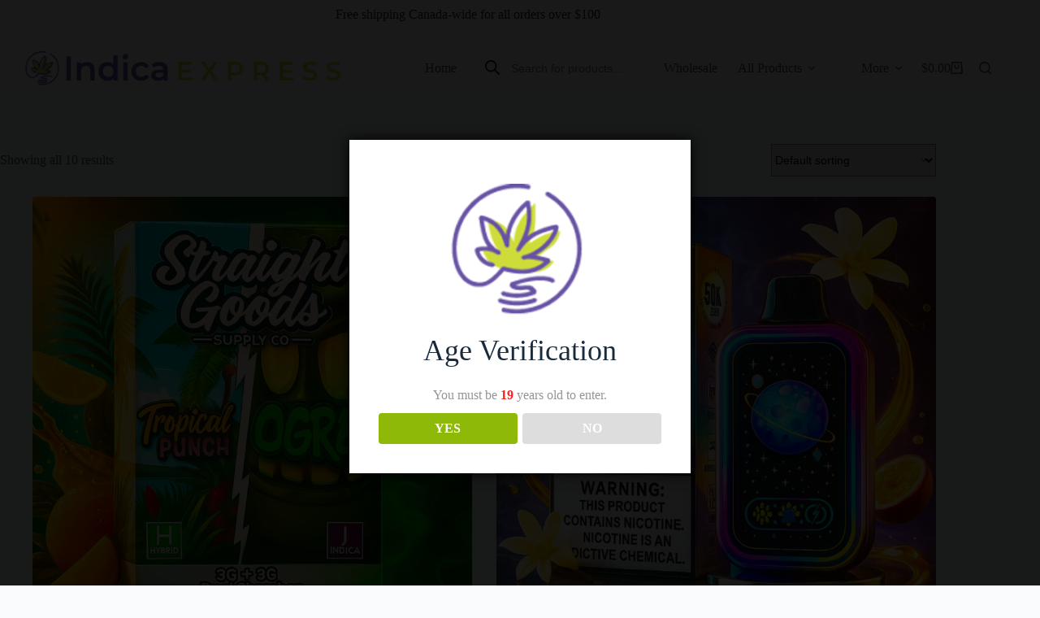

--- FILE ---
content_type: text/html; charset=UTF-8
request_url: https://indicaexpress.co/product-category/vapes/?v=e4b09f3f8402
body_size: 29940
content:
<!doctype html>
<html lang="en-US" prefix="og: https://ogp.me/ns#">
<head>
	
	<meta charset="UTF-8">
	<meta name="viewport" content="width=device-width, initial-scale=1, maximum-scale=5, viewport-fit=cover">
	<link rel="profile" href="https://gmpg.org/xfn/11">

	<script>window._wca = window._wca || [];</script>

<!-- Search Engine Optimization by Rank Math PRO - https://rankmath.com/ -->
<title>Vapes</title>
<meta name="robots" content="follow, index, max-snippet:-1, max-video-preview:-1, max-image-preview:large"/>
<link rel="canonical" href="https://indicaexpress.co/product-category/vapes/" />
<meta property="og:locale" content="en_US" />
<meta property="og:type" content="article" />
<meta property="og:url" content="https://indicaexpress.co/product-category/vapes/" />
<meta property="og:site_name" content="Indica Express" />
<meta name="twitter:card" content="summary_large_image" />
<meta name="twitter:label1" content="Products" />
<meta name="twitter:data1" content="12" />
<script type="application/ld+json" class="rank-math-schema-pro">{"@context":"https://schema.org","@graph":[{"@type":"Place","@id":"https://indicaexpress.co/#place","address":{"@type":"PostalAddress","streetAddress":"High St, Brandford, ON N3R 3Y3"}},{"@type":"LocalBusiness","@id":"https://indicaexpress.co/#organization","name":"Indica Express","url":"https://indicaexpress.co","email":"info@indicaexpress.co","address":{"@type":"PostalAddress","streetAddress":"High St, Brandford, ON N3R 3Y3"},"logo":{"@type":"ImageObject","@id":"https://indicaexpress.co/#logo","url":"https://indicaexpress.co/wp-content/uploads/2025/09/logo1-1.png","contentUrl":"https://indicaexpress.co/wp-content/uploads/2025/09/logo1-1.png","caption":"Indica Express","inLanguage":"en-US","width":"1024","height":"125"},"priceRange":"CAD","openingHours":["Monday,Tuesday,Wednesday,Thursday,Friday,Saturday,Sunday 07:30-23:30"],"description":"From Premium Cannabis to Candy Fumez and Tropic Thunder, shop trusted products from the Mushroom Store near you with fast Cannabis near me delivery options.","location":{"@id":"https://indicaexpress.co/#place"},"image":{"@id":"https://indicaexpress.co/#logo"},"telephone":"548-885-2249"},{"@type":"WebSite","@id":"https://indicaexpress.co/#website","url":"https://indicaexpress.co","name":"Indica Express","alternateName":"Indica Express","publisher":{"@id":"https://indicaexpress.co/#organization"},"inLanguage":"en-US"},{"@type":"BreadcrumbList","@id":"https://indicaexpress.co/product-category/vapes/#breadcrumb","itemListElement":[{"@type":"ListItem","position":"1","item":{"@id":"https://indicaexpress.co","name":"Home"}},{"@type":"ListItem","position":"2","item":{"@id":"https://indicaexpress.co/product-category/vapes/","name":"Vapes"}}]},{"@type":"CollectionPage","@id":"https://indicaexpress.co/product-category/vapes/#webpage","url":"https://indicaexpress.co/product-category/vapes/","isPartOf":{"@id":"https://indicaexpress.co/#website"},"inLanguage":"en-US","breadcrumb":{"@id":"https://indicaexpress.co/product-category/vapes/#breadcrumb"}},{"@context":"https://schema.org/","@graph":[{"@type":"Product","name":"**Assorted** 6 Gram | Straight Goods Dual Chamber Vape - ","url":"https://indicaexpress.co/product/straight-goods-dual-chamber-vape/","@id":"https://indicaexpress.co/product/straight-goods-dual-chamber-vape/","description":"Straight Goods Supply Co. introduces the ALL NEW 3 Gram + 3 Gram Dual Chamber Vapes, designed to elevate your vaping experience. Featuring 8 craft flavor combinations, this device offers variety, convenience, and premium quality in every puff."},{"@type":"Product","name":"**Assorted** Mr.Goodie. Disposable Vape (50000 Puffs) - ","url":"https://indicaexpress.co/product/assorted-mr-goodie-disposable-vape-50000-puffs/","@id":"https://indicaexpress.co/product/assorted-mr-goodie-disposable-vape-50000-puffs/","description":"Mr. Goodie 50,000 Puff Disposable Vape redefines endurance and style in one sleek device. Built for longevity and smooth satisfaction, it delivers up to 50,000 puffs powered by Duo Mesh coil technology for ultra-consistent vapor and full-bodied flavor. Designed with an adjustable 3-level ice control system, users can fine-tune their cooling intensity\u2014from mild refreshment to a full-on icy blast."},{"@type":"Product","name":"2.0 Variable Voltage 510-Battery - ","url":"https://indicaexpress.co/product/2-0-variable-voltage-510-battery/","@id":"https://indicaexpress.co/product/2-0-variable-voltage-510-battery/","description":"OUR BEST-SELLING 510-THREAD VAPE PEN BATTERY Form and function come together in the O.pen 2.0 Variable Voltage 510-thread battery. If you\u2019re in the market for a variable voltage vape pen, the 2.0 features our signature sleek and compact design. This variable voltage vaporizer battery is equipped with 4 voltage modes giving you more control over your vaporizer experience - from mellow &amp; flavor forward to rich &amp; robust."},{"@type":"Product","name":"burn Co. | Disposable Vape Pen (3G) - ","url":"https://indicaexpress.co/product/burn-co-disposable-vape-pen-3g/","@id":"https://indicaexpress.co/product/burn-co-disposable-vape-pen-3g/","description":"Burn Co. Disposable Vape Pen (3G) delivers strain-specific terpenes and high-quality distillate in flavors like Sour Diesel, Maui Wowie, and L.S.D. Enjoy potent, smooth, and hassle-free vaping today."},{"@type":"Product","name":"HQD Touch Pro \u2013 Blueberry Banana (15,000 Puff Disposable Vape) - ","url":"https://indicaexpress.co/product/hqd-touch-pro-blueberry-banana-15000-puff-disposable-vape/","@id":"https://indicaexpress.co/product/hqd-touch-pro-blueberry-banana-15000-puff-disposable-vape/","description":"Try HQD Touch Pro Blueberry Banana \u2013 up to 15,000 puffs, full-screen LED, 20mL capacity, dual mesh coil, and USB-C rechargeable battery."},{"@type":"Product","name":"HQD Touch Pro \u2013 Mango Peach (15,000 Puff Disposable Vape) - ","url":"https://indicaexpress.co/product/hqd-touch-pro-mango-peach-15000-puff-disposable-vape/","@id":"https://indicaexpress.co/product/hqd-touch-pro-mango-peach-15000-puff-disposable-vape/","description":"Try HQD Touch Pro Mango Peach \u2013 up to 15,000 puffs, 20mg nicotine, full-screen LED, dual mesh coil, USB-C charging, and tropical fruit flavor."},{"@type":"Product","name":"HQD Touch Pro \u2013 Watermelon Ice (15,000 Puff Disposable Vape) - ","url":"https://indicaexpress.co/product/hqd-touch-pro-watermelon-ice-15000-puff-disposable-vape/","@id":"https://indicaexpress.co/product/hqd-touch-pro-watermelon-ice-15000-puff-disposable-vape/","description":"Try HQD Touch Pro Watermelon Ice \u2013 15,000 puffs, 20mL e-liquid, full-screen LED, touch boost mode, and USB-C recharge. 20mg nicotine."},{"@type":"Product","name":"Magic Flight Launch Box Vaporizer Portable Maple - ","url":"https://indicaexpress.co/product/magic-flight-launch-box-vaporizer-portable-maple/","@id":"https://indicaexpress.co/product/magic-flight-launch-box-vaporizer-portable-maple/","description":"This compact, handcrafted wooden box vaporizer is the best vaporizer for those who value portability and simplicity. Its nearly instant heat-up provides immediate vapor, making it perfect for use in any situation, even windy conditions."},{"@type":"Product","name":"RabBeats RC10000 \u2013 Peach Mango Disposable Vape (10,000 Puffs) - ","url":"https://indicaexpress.co/product/rabbeats-rc10000-peach-mango-disposable-vape-10000-puffs/","@id":"https://indicaexpress.co/product/rabbeats-rc10000-peach-mango-disposable-vape-10000-puffs/","description":"Enjoy RabBeats RC10000 Peach Mango \u2013 up to 10,000 puffs of smooth tropical flavor, with 18ml e-liquid, USB-C recharge, and LED juice/battery screen."},{"@type":"Product","name":"Space Trek Spin 75K Disposable Vape | **Assorted Flavours** - ","url":"https://indicaexpress.co/product/space-trek-spin-75k-disposable-vape-assorted-flavours/","@id":"https://indicaexpress.co/product/space-trek-spin-75k-disposable-vape-assorted-flavours/","description":"Flavours Available:"}]}]}</script>
<!-- /Rank Math WordPress SEO plugin -->

<link rel='dns-prefetch' href='//stats.wp.com' />
<link rel='dns-prefetch' href='//www.googletagmanager.com' />
<link rel='preconnect' href='//c0.wp.com' />
<link rel='preconnect' href='//i0.wp.com' />
<link rel="alternate" type="application/rss+xml" title=" &raquo; Feed" href="https://indicaexpress.co/feed/" />
<link rel="alternate" type="application/rss+xml" title=" &raquo; Comments Feed" href="https://indicaexpress.co/comments/feed/" />
<link rel="alternate" type="application/rss+xml" title=" &raquo; Vapes Category Feed" href="https://indicaexpress.co/product-category/vapes/feed/" />
<style id='wp-img-auto-sizes-contain-inline-css'>
img:is([sizes=auto i],[sizes^="auto," i]){contain-intrinsic-size:3000px 1500px}
/*# sourceURL=wp-img-auto-sizes-contain-inline-css */
</style>
<link rel='stylesheet' id='wp-block-library-css' href='https://c0.wp.com/c/6.9/wp-includes/css/dist/block-library/style.min.css' media='all' />
<style id='ic-price-field-ic-price-table-style-inline-css'>
/**
 * Note that these styles are loaded *before* editor styles, so that
 * editor-specific styles using the same selectors will take precedence.
 */
.ic-font-size-custom .price-value, .ic-font-size-custom .price-value.small-price {
    font-size: inherit;
}
/*# sourceURL=https://indicaexpress.co/wp-content/plugins/ecommerce-product-catalog/modules/price/blocks/price-table/style.css */
</style>
<link rel='stylesheet' id='mediaelement-css' href='https://c0.wp.com/c/6.9/wp-includes/js/mediaelement/mediaelementplayer-legacy.min.css' media='all' />
<link rel='stylesheet' id='wp-mediaelement-css' href='https://c0.wp.com/c/6.9/wp-includes/js/mediaelement/wp-mediaelement.min.css' media='all' />
<style id='jetpack-sharing-buttons-style-inline-css'>
.jetpack-sharing-buttons__services-list{display:flex;flex-direction:row;flex-wrap:wrap;gap:0;list-style-type:none;margin:5px;padding:0}.jetpack-sharing-buttons__services-list.has-small-icon-size{font-size:12px}.jetpack-sharing-buttons__services-list.has-normal-icon-size{font-size:16px}.jetpack-sharing-buttons__services-list.has-large-icon-size{font-size:24px}.jetpack-sharing-buttons__services-list.has-huge-icon-size{font-size:36px}@media print{.jetpack-sharing-buttons__services-list{display:none!important}}.editor-styles-wrapper .wp-block-jetpack-sharing-buttons{gap:0;padding-inline-start:0}ul.jetpack-sharing-buttons__services-list.has-background{padding:1.25em 2.375em}
/*# sourceURL=https://indicaexpress.co/wp-content/plugins/jetpack/_inc/blocks/sharing-buttons/view.css */
</style>
<style id='ic-epc-image-gallery-style-inline-css'>
/*!
 * 
 * https://impleCode.com
 *
 * Copyright 2021 impleCode
 * Free to use under the GPLv3 license.
 * http://www.gnu.org/licenses/gpl-3.0.html
 *
 * Contributing author: Norbert Dreszer
 *
 * NOTE: DO NOT EDIT THIS FILE. FOR YOUR OWN CSS GO TO WordPress > Appearance > Additional CSS and copy the CSS that you want to modify there.
 */

.wp-block-ic-epc-image-gallery {
    display: table;
}

.wp-block-ic-epc-image-gallery.alignfull, .wp-block-ic-epc-image-gallery.alignwide {
    display: block;
}
/*# sourceURL=https://indicaexpress.co/wp-content/plugins/ecommerce-product-catalog/includes/blocks/image-gallery/style.css */
</style>
<link rel='stylesheet' id='dashicons-css' href='https://c0.wp.com/c/6.9/wp-includes/css/dashicons.min.css' media='all' />
<link rel='stylesheet' id='al_product_styles-css' href='https://indicaexpress.co/wp-content/plugins/ecommerce-product-catalog/css/al_product.min.css?timestamp=1764734896&#038;ver=6.9' media='all' />
<link rel='stylesheet' id='ic_blocks-css' href='https://indicaexpress.co/wp-content/plugins/ecommerce-product-catalog/includes/blocks/ic-blocks.min.css?timestamp=1764734896&#038;ver=6.9' media='all' />
<style id='global-styles-inline-css'>
:root{--wp--preset--aspect-ratio--square: 1;--wp--preset--aspect-ratio--4-3: 4/3;--wp--preset--aspect-ratio--3-4: 3/4;--wp--preset--aspect-ratio--3-2: 3/2;--wp--preset--aspect-ratio--2-3: 2/3;--wp--preset--aspect-ratio--16-9: 16/9;--wp--preset--aspect-ratio--9-16: 9/16;--wp--preset--color--black: #000000;--wp--preset--color--cyan-bluish-gray: #abb8c3;--wp--preset--color--white: #ffffff;--wp--preset--color--pale-pink: #f78da7;--wp--preset--color--vivid-red: #cf2e2e;--wp--preset--color--luminous-vivid-orange: #ff6900;--wp--preset--color--luminous-vivid-amber: #fcb900;--wp--preset--color--light-green-cyan: #7bdcb5;--wp--preset--color--vivid-green-cyan: #00d084;--wp--preset--color--pale-cyan-blue: #8ed1fc;--wp--preset--color--vivid-cyan-blue: #0693e3;--wp--preset--color--vivid-purple: #9b51e0;--wp--preset--color--palette-color-1: var(--theme-palette-color-1, #2872fa);--wp--preset--color--palette-color-2: var(--theme-palette-color-2, #1559ed);--wp--preset--color--palette-color-3: var(--theme-palette-color-3, #3A4F66);--wp--preset--color--palette-color-4: var(--theme-palette-color-4, #192a3d);--wp--preset--color--palette-color-5: var(--theme-palette-color-5, #e1e8ed);--wp--preset--color--palette-color-6: var(--theme-palette-color-6, #f2f5f7);--wp--preset--color--palette-color-7: var(--theme-palette-color-7, #FAFBFC);--wp--preset--color--palette-color-8: var(--theme-palette-color-8, #ffffff);--wp--preset--gradient--vivid-cyan-blue-to-vivid-purple: linear-gradient(135deg,rgb(6,147,227) 0%,rgb(155,81,224) 100%);--wp--preset--gradient--light-green-cyan-to-vivid-green-cyan: linear-gradient(135deg,rgb(122,220,180) 0%,rgb(0,208,130) 100%);--wp--preset--gradient--luminous-vivid-amber-to-luminous-vivid-orange: linear-gradient(135deg,rgb(252,185,0) 0%,rgb(255,105,0) 100%);--wp--preset--gradient--luminous-vivid-orange-to-vivid-red: linear-gradient(135deg,rgb(255,105,0) 0%,rgb(207,46,46) 100%);--wp--preset--gradient--very-light-gray-to-cyan-bluish-gray: linear-gradient(135deg,rgb(238,238,238) 0%,rgb(169,184,195) 100%);--wp--preset--gradient--cool-to-warm-spectrum: linear-gradient(135deg,rgb(74,234,220) 0%,rgb(151,120,209) 20%,rgb(207,42,186) 40%,rgb(238,44,130) 60%,rgb(251,105,98) 80%,rgb(254,248,76) 100%);--wp--preset--gradient--blush-light-purple: linear-gradient(135deg,rgb(255,206,236) 0%,rgb(152,150,240) 100%);--wp--preset--gradient--blush-bordeaux: linear-gradient(135deg,rgb(254,205,165) 0%,rgb(254,45,45) 50%,rgb(107,0,62) 100%);--wp--preset--gradient--luminous-dusk: linear-gradient(135deg,rgb(255,203,112) 0%,rgb(199,81,192) 50%,rgb(65,88,208) 100%);--wp--preset--gradient--pale-ocean: linear-gradient(135deg,rgb(255,245,203) 0%,rgb(182,227,212) 50%,rgb(51,167,181) 100%);--wp--preset--gradient--electric-grass: linear-gradient(135deg,rgb(202,248,128) 0%,rgb(113,206,126) 100%);--wp--preset--gradient--midnight: linear-gradient(135deg,rgb(2,3,129) 0%,rgb(40,116,252) 100%);--wp--preset--gradient--juicy-peach: linear-gradient(to right, #ffecd2 0%, #fcb69f 100%);--wp--preset--gradient--young-passion: linear-gradient(to right, #ff8177 0%, #ff867a 0%, #ff8c7f 21%, #f99185 52%, #cf556c 78%, #b12a5b 100%);--wp--preset--gradient--true-sunset: linear-gradient(to right, #fa709a 0%, #fee140 100%);--wp--preset--gradient--morpheus-den: linear-gradient(to top, #30cfd0 0%, #330867 100%);--wp--preset--gradient--plum-plate: linear-gradient(135deg, #667eea 0%, #764ba2 100%);--wp--preset--gradient--aqua-splash: linear-gradient(15deg, #13547a 0%, #80d0c7 100%);--wp--preset--gradient--love-kiss: linear-gradient(to top, #ff0844 0%, #ffb199 100%);--wp--preset--gradient--new-retrowave: linear-gradient(to top, #3b41c5 0%, #a981bb 49%, #ffc8a9 100%);--wp--preset--gradient--plum-bath: linear-gradient(to top, #cc208e 0%, #6713d2 100%);--wp--preset--gradient--high-flight: linear-gradient(to right, #0acffe 0%, #495aff 100%);--wp--preset--gradient--teen-party: linear-gradient(-225deg, #FF057C 0%, #8D0B93 50%, #321575 100%);--wp--preset--gradient--fabled-sunset: linear-gradient(-225deg, #231557 0%, #44107A 29%, #FF1361 67%, #FFF800 100%);--wp--preset--gradient--arielle-smile: radial-gradient(circle 248px at center, #16d9e3 0%, #30c7ec 47%, #46aef7 100%);--wp--preset--gradient--itmeo-branding: linear-gradient(180deg, #2af598 0%, #009efd 100%);--wp--preset--gradient--deep-blue: linear-gradient(to right, #6a11cb 0%, #2575fc 100%);--wp--preset--gradient--strong-bliss: linear-gradient(to right, #f78ca0 0%, #f9748f 19%, #fd868c 60%, #fe9a8b 100%);--wp--preset--gradient--sweet-period: linear-gradient(to top, #3f51b1 0%, #5a55ae 13%, #7b5fac 25%, #8f6aae 38%, #a86aa4 50%, #cc6b8e 62%, #f18271 75%, #f3a469 87%, #f7c978 100%);--wp--preset--gradient--purple-division: linear-gradient(to top, #7028e4 0%, #e5b2ca 100%);--wp--preset--gradient--cold-evening: linear-gradient(to top, #0c3483 0%, #a2b6df 100%, #6b8cce 100%, #a2b6df 100%);--wp--preset--gradient--mountain-rock: linear-gradient(to right, #868f96 0%, #596164 100%);--wp--preset--gradient--desert-hump: linear-gradient(to top, #c79081 0%, #dfa579 100%);--wp--preset--gradient--ethernal-constance: linear-gradient(to top, #09203f 0%, #537895 100%);--wp--preset--gradient--happy-memories: linear-gradient(-60deg, #ff5858 0%, #f09819 100%);--wp--preset--gradient--grown-early: linear-gradient(to top, #0ba360 0%, #3cba92 100%);--wp--preset--gradient--morning-salad: linear-gradient(-225deg, #B7F8DB 0%, #50A7C2 100%);--wp--preset--gradient--night-call: linear-gradient(-225deg, #AC32E4 0%, #7918F2 48%, #4801FF 100%);--wp--preset--gradient--mind-crawl: linear-gradient(-225deg, #473B7B 0%, #3584A7 51%, #30D2BE 100%);--wp--preset--gradient--angel-care: linear-gradient(-225deg, #FFE29F 0%, #FFA99F 48%, #FF719A 100%);--wp--preset--gradient--juicy-cake: linear-gradient(to top, #e14fad 0%, #f9d423 100%);--wp--preset--gradient--rich-metal: linear-gradient(to right, #d7d2cc 0%, #304352 100%);--wp--preset--gradient--mole-hall: linear-gradient(-20deg, #616161 0%, #9bc5c3 100%);--wp--preset--gradient--cloudy-knoxville: linear-gradient(120deg, #fdfbfb 0%, #ebedee 100%);--wp--preset--gradient--soft-grass: linear-gradient(to top, #c1dfc4 0%, #deecdd 100%);--wp--preset--gradient--saint-petersburg: linear-gradient(135deg, #f5f7fa 0%, #c3cfe2 100%);--wp--preset--gradient--everlasting-sky: linear-gradient(135deg, #fdfcfb 0%, #e2d1c3 100%);--wp--preset--gradient--kind-steel: linear-gradient(-20deg, #e9defa 0%, #fbfcdb 100%);--wp--preset--gradient--over-sun: linear-gradient(60deg, #abecd6 0%, #fbed96 100%);--wp--preset--gradient--premium-white: linear-gradient(to top, #d5d4d0 0%, #d5d4d0 1%, #eeeeec 31%, #efeeec 75%, #e9e9e7 100%);--wp--preset--gradient--clean-mirror: linear-gradient(45deg, #93a5cf 0%, #e4efe9 100%);--wp--preset--gradient--wild-apple: linear-gradient(to top, #d299c2 0%, #fef9d7 100%);--wp--preset--gradient--snow-again: linear-gradient(to top, #e6e9f0 0%, #eef1f5 100%);--wp--preset--gradient--confident-cloud: linear-gradient(to top, #dad4ec 0%, #dad4ec 1%, #f3e7e9 100%);--wp--preset--gradient--glass-water: linear-gradient(to top, #dfe9f3 0%, white 100%);--wp--preset--gradient--perfect-white: linear-gradient(-225deg, #E3FDF5 0%, #FFE6FA 100%);--wp--preset--font-size--small: 13px;--wp--preset--font-size--medium: 20px;--wp--preset--font-size--large: clamp(22px, 1.375rem + ((1vw - 3.2px) * 0.625), 30px);--wp--preset--font-size--x-large: clamp(30px, 1.875rem + ((1vw - 3.2px) * 1.563), 50px);--wp--preset--font-size--xx-large: clamp(45px, 2.813rem + ((1vw - 3.2px) * 2.734), 80px);--wp--preset--spacing--20: 0.44rem;--wp--preset--spacing--30: 0.67rem;--wp--preset--spacing--40: 1rem;--wp--preset--spacing--50: 1.5rem;--wp--preset--spacing--60: 2.25rem;--wp--preset--spacing--70: 3.38rem;--wp--preset--spacing--80: 5.06rem;--wp--preset--shadow--natural: 6px 6px 9px rgba(0, 0, 0, 0.2);--wp--preset--shadow--deep: 12px 12px 50px rgba(0, 0, 0, 0.4);--wp--preset--shadow--sharp: 6px 6px 0px rgba(0, 0, 0, 0.2);--wp--preset--shadow--outlined: 6px 6px 0px -3px rgb(255, 255, 255), 6px 6px rgb(0, 0, 0);--wp--preset--shadow--crisp: 6px 6px 0px rgb(0, 0, 0);}:root { --wp--style--global--content-size: var(--theme-block-max-width);--wp--style--global--wide-size: var(--theme-block-wide-max-width); }:where(body) { margin: 0; }.wp-site-blocks > .alignleft { float: left; margin-right: 2em; }.wp-site-blocks > .alignright { float: right; margin-left: 2em; }.wp-site-blocks > .aligncenter { justify-content: center; margin-left: auto; margin-right: auto; }:where(.wp-site-blocks) > * { margin-block-start: var(--theme-content-spacing); margin-block-end: 0; }:where(.wp-site-blocks) > :first-child { margin-block-start: 0; }:where(.wp-site-blocks) > :last-child { margin-block-end: 0; }:root { --wp--style--block-gap: var(--theme-content-spacing); }:root :where(.is-layout-flow) > :first-child{margin-block-start: 0;}:root :where(.is-layout-flow) > :last-child{margin-block-end: 0;}:root :where(.is-layout-flow) > *{margin-block-start: var(--theme-content-spacing);margin-block-end: 0;}:root :where(.is-layout-constrained) > :first-child{margin-block-start: 0;}:root :where(.is-layout-constrained) > :last-child{margin-block-end: 0;}:root :where(.is-layout-constrained) > *{margin-block-start: var(--theme-content-spacing);margin-block-end: 0;}:root :where(.is-layout-flex){gap: var(--theme-content-spacing);}:root :where(.is-layout-grid){gap: var(--theme-content-spacing);}.is-layout-flow > .alignleft{float: left;margin-inline-start: 0;margin-inline-end: 2em;}.is-layout-flow > .alignright{float: right;margin-inline-start: 2em;margin-inline-end: 0;}.is-layout-flow > .aligncenter{margin-left: auto !important;margin-right: auto !important;}.is-layout-constrained > .alignleft{float: left;margin-inline-start: 0;margin-inline-end: 2em;}.is-layout-constrained > .alignright{float: right;margin-inline-start: 2em;margin-inline-end: 0;}.is-layout-constrained > .aligncenter{margin-left: auto !important;margin-right: auto !important;}.is-layout-constrained > :where(:not(.alignleft):not(.alignright):not(.alignfull)){max-width: var(--wp--style--global--content-size);margin-left: auto !important;margin-right: auto !important;}.is-layout-constrained > .alignwide{max-width: var(--wp--style--global--wide-size);}body .is-layout-flex{display: flex;}.is-layout-flex{flex-wrap: wrap;align-items: center;}.is-layout-flex > :is(*, div){margin: 0;}body .is-layout-grid{display: grid;}.is-layout-grid > :is(*, div){margin: 0;}body{padding-top: 0px;padding-right: 0px;padding-bottom: 0px;padding-left: 0px;}:root :where(.wp-element-button, .wp-block-button__link){font-style: inherit;font-weight: inherit;letter-spacing: inherit;text-transform: inherit;}.has-black-color{color: var(--wp--preset--color--black) !important;}.has-cyan-bluish-gray-color{color: var(--wp--preset--color--cyan-bluish-gray) !important;}.has-white-color{color: var(--wp--preset--color--white) !important;}.has-pale-pink-color{color: var(--wp--preset--color--pale-pink) !important;}.has-vivid-red-color{color: var(--wp--preset--color--vivid-red) !important;}.has-luminous-vivid-orange-color{color: var(--wp--preset--color--luminous-vivid-orange) !important;}.has-luminous-vivid-amber-color{color: var(--wp--preset--color--luminous-vivid-amber) !important;}.has-light-green-cyan-color{color: var(--wp--preset--color--light-green-cyan) !important;}.has-vivid-green-cyan-color{color: var(--wp--preset--color--vivid-green-cyan) !important;}.has-pale-cyan-blue-color{color: var(--wp--preset--color--pale-cyan-blue) !important;}.has-vivid-cyan-blue-color{color: var(--wp--preset--color--vivid-cyan-blue) !important;}.has-vivid-purple-color{color: var(--wp--preset--color--vivid-purple) !important;}.has-palette-color-1-color{color: var(--wp--preset--color--palette-color-1) !important;}.has-palette-color-2-color{color: var(--wp--preset--color--palette-color-2) !important;}.has-palette-color-3-color{color: var(--wp--preset--color--palette-color-3) !important;}.has-palette-color-4-color{color: var(--wp--preset--color--palette-color-4) !important;}.has-palette-color-5-color{color: var(--wp--preset--color--palette-color-5) !important;}.has-palette-color-6-color{color: var(--wp--preset--color--palette-color-6) !important;}.has-palette-color-7-color{color: var(--wp--preset--color--palette-color-7) !important;}.has-palette-color-8-color{color: var(--wp--preset--color--palette-color-8) !important;}.has-black-background-color{background-color: var(--wp--preset--color--black) !important;}.has-cyan-bluish-gray-background-color{background-color: var(--wp--preset--color--cyan-bluish-gray) !important;}.has-white-background-color{background-color: var(--wp--preset--color--white) !important;}.has-pale-pink-background-color{background-color: var(--wp--preset--color--pale-pink) !important;}.has-vivid-red-background-color{background-color: var(--wp--preset--color--vivid-red) !important;}.has-luminous-vivid-orange-background-color{background-color: var(--wp--preset--color--luminous-vivid-orange) !important;}.has-luminous-vivid-amber-background-color{background-color: var(--wp--preset--color--luminous-vivid-amber) !important;}.has-light-green-cyan-background-color{background-color: var(--wp--preset--color--light-green-cyan) !important;}.has-vivid-green-cyan-background-color{background-color: var(--wp--preset--color--vivid-green-cyan) !important;}.has-pale-cyan-blue-background-color{background-color: var(--wp--preset--color--pale-cyan-blue) !important;}.has-vivid-cyan-blue-background-color{background-color: var(--wp--preset--color--vivid-cyan-blue) !important;}.has-vivid-purple-background-color{background-color: var(--wp--preset--color--vivid-purple) !important;}.has-palette-color-1-background-color{background-color: var(--wp--preset--color--palette-color-1) !important;}.has-palette-color-2-background-color{background-color: var(--wp--preset--color--palette-color-2) !important;}.has-palette-color-3-background-color{background-color: var(--wp--preset--color--palette-color-3) !important;}.has-palette-color-4-background-color{background-color: var(--wp--preset--color--palette-color-4) !important;}.has-palette-color-5-background-color{background-color: var(--wp--preset--color--palette-color-5) !important;}.has-palette-color-6-background-color{background-color: var(--wp--preset--color--palette-color-6) !important;}.has-palette-color-7-background-color{background-color: var(--wp--preset--color--palette-color-7) !important;}.has-palette-color-8-background-color{background-color: var(--wp--preset--color--palette-color-8) !important;}.has-black-border-color{border-color: var(--wp--preset--color--black) !important;}.has-cyan-bluish-gray-border-color{border-color: var(--wp--preset--color--cyan-bluish-gray) !important;}.has-white-border-color{border-color: var(--wp--preset--color--white) !important;}.has-pale-pink-border-color{border-color: var(--wp--preset--color--pale-pink) !important;}.has-vivid-red-border-color{border-color: var(--wp--preset--color--vivid-red) !important;}.has-luminous-vivid-orange-border-color{border-color: var(--wp--preset--color--luminous-vivid-orange) !important;}.has-luminous-vivid-amber-border-color{border-color: var(--wp--preset--color--luminous-vivid-amber) !important;}.has-light-green-cyan-border-color{border-color: var(--wp--preset--color--light-green-cyan) !important;}.has-vivid-green-cyan-border-color{border-color: var(--wp--preset--color--vivid-green-cyan) !important;}.has-pale-cyan-blue-border-color{border-color: var(--wp--preset--color--pale-cyan-blue) !important;}.has-vivid-cyan-blue-border-color{border-color: var(--wp--preset--color--vivid-cyan-blue) !important;}.has-vivid-purple-border-color{border-color: var(--wp--preset--color--vivid-purple) !important;}.has-palette-color-1-border-color{border-color: var(--wp--preset--color--palette-color-1) !important;}.has-palette-color-2-border-color{border-color: var(--wp--preset--color--palette-color-2) !important;}.has-palette-color-3-border-color{border-color: var(--wp--preset--color--palette-color-3) !important;}.has-palette-color-4-border-color{border-color: var(--wp--preset--color--palette-color-4) !important;}.has-palette-color-5-border-color{border-color: var(--wp--preset--color--palette-color-5) !important;}.has-palette-color-6-border-color{border-color: var(--wp--preset--color--palette-color-6) !important;}.has-palette-color-7-border-color{border-color: var(--wp--preset--color--palette-color-7) !important;}.has-palette-color-8-border-color{border-color: var(--wp--preset--color--palette-color-8) !important;}.has-vivid-cyan-blue-to-vivid-purple-gradient-background{background: var(--wp--preset--gradient--vivid-cyan-blue-to-vivid-purple) !important;}.has-light-green-cyan-to-vivid-green-cyan-gradient-background{background: var(--wp--preset--gradient--light-green-cyan-to-vivid-green-cyan) !important;}.has-luminous-vivid-amber-to-luminous-vivid-orange-gradient-background{background: var(--wp--preset--gradient--luminous-vivid-amber-to-luminous-vivid-orange) !important;}.has-luminous-vivid-orange-to-vivid-red-gradient-background{background: var(--wp--preset--gradient--luminous-vivid-orange-to-vivid-red) !important;}.has-very-light-gray-to-cyan-bluish-gray-gradient-background{background: var(--wp--preset--gradient--very-light-gray-to-cyan-bluish-gray) !important;}.has-cool-to-warm-spectrum-gradient-background{background: var(--wp--preset--gradient--cool-to-warm-spectrum) !important;}.has-blush-light-purple-gradient-background{background: var(--wp--preset--gradient--blush-light-purple) !important;}.has-blush-bordeaux-gradient-background{background: var(--wp--preset--gradient--blush-bordeaux) !important;}.has-luminous-dusk-gradient-background{background: var(--wp--preset--gradient--luminous-dusk) !important;}.has-pale-ocean-gradient-background{background: var(--wp--preset--gradient--pale-ocean) !important;}.has-electric-grass-gradient-background{background: var(--wp--preset--gradient--electric-grass) !important;}.has-midnight-gradient-background{background: var(--wp--preset--gradient--midnight) !important;}.has-juicy-peach-gradient-background{background: var(--wp--preset--gradient--juicy-peach) !important;}.has-young-passion-gradient-background{background: var(--wp--preset--gradient--young-passion) !important;}.has-true-sunset-gradient-background{background: var(--wp--preset--gradient--true-sunset) !important;}.has-morpheus-den-gradient-background{background: var(--wp--preset--gradient--morpheus-den) !important;}.has-plum-plate-gradient-background{background: var(--wp--preset--gradient--plum-plate) !important;}.has-aqua-splash-gradient-background{background: var(--wp--preset--gradient--aqua-splash) !important;}.has-love-kiss-gradient-background{background: var(--wp--preset--gradient--love-kiss) !important;}.has-new-retrowave-gradient-background{background: var(--wp--preset--gradient--new-retrowave) !important;}.has-plum-bath-gradient-background{background: var(--wp--preset--gradient--plum-bath) !important;}.has-high-flight-gradient-background{background: var(--wp--preset--gradient--high-flight) !important;}.has-teen-party-gradient-background{background: var(--wp--preset--gradient--teen-party) !important;}.has-fabled-sunset-gradient-background{background: var(--wp--preset--gradient--fabled-sunset) !important;}.has-arielle-smile-gradient-background{background: var(--wp--preset--gradient--arielle-smile) !important;}.has-itmeo-branding-gradient-background{background: var(--wp--preset--gradient--itmeo-branding) !important;}.has-deep-blue-gradient-background{background: var(--wp--preset--gradient--deep-blue) !important;}.has-strong-bliss-gradient-background{background: var(--wp--preset--gradient--strong-bliss) !important;}.has-sweet-period-gradient-background{background: var(--wp--preset--gradient--sweet-period) !important;}.has-purple-division-gradient-background{background: var(--wp--preset--gradient--purple-division) !important;}.has-cold-evening-gradient-background{background: var(--wp--preset--gradient--cold-evening) !important;}.has-mountain-rock-gradient-background{background: var(--wp--preset--gradient--mountain-rock) !important;}.has-desert-hump-gradient-background{background: var(--wp--preset--gradient--desert-hump) !important;}.has-ethernal-constance-gradient-background{background: var(--wp--preset--gradient--ethernal-constance) !important;}.has-happy-memories-gradient-background{background: var(--wp--preset--gradient--happy-memories) !important;}.has-grown-early-gradient-background{background: var(--wp--preset--gradient--grown-early) !important;}.has-morning-salad-gradient-background{background: var(--wp--preset--gradient--morning-salad) !important;}.has-night-call-gradient-background{background: var(--wp--preset--gradient--night-call) !important;}.has-mind-crawl-gradient-background{background: var(--wp--preset--gradient--mind-crawl) !important;}.has-angel-care-gradient-background{background: var(--wp--preset--gradient--angel-care) !important;}.has-juicy-cake-gradient-background{background: var(--wp--preset--gradient--juicy-cake) !important;}.has-rich-metal-gradient-background{background: var(--wp--preset--gradient--rich-metal) !important;}.has-mole-hall-gradient-background{background: var(--wp--preset--gradient--mole-hall) !important;}.has-cloudy-knoxville-gradient-background{background: var(--wp--preset--gradient--cloudy-knoxville) !important;}.has-soft-grass-gradient-background{background: var(--wp--preset--gradient--soft-grass) !important;}.has-saint-petersburg-gradient-background{background: var(--wp--preset--gradient--saint-petersburg) !important;}.has-everlasting-sky-gradient-background{background: var(--wp--preset--gradient--everlasting-sky) !important;}.has-kind-steel-gradient-background{background: var(--wp--preset--gradient--kind-steel) !important;}.has-over-sun-gradient-background{background: var(--wp--preset--gradient--over-sun) !important;}.has-premium-white-gradient-background{background: var(--wp--preset--gradient--premium-white) !important;}.has-clean-mirror-gradient-background{background: var(--wp--preset--gradient--clean-mirror) !important;}.has-wild-apple-gradient-background{background: var(--wp--preset--gradient--wild-apple) !important;}.has-snow-again-gradient-background{background: var(--wp--preset--gradient--snow-again) !important;}.has-confident-cloud-gradient-background{background: var(--wp--preset--gradient--confident-cloud) !important;}.has-glass-water-gradient-background{background: var(--wp--preset--gradient--glass-water) !important;}.has-perfect-white-gradient-background{background: var(--wp--preset--gradient--perfect-white) !important;}.has-small-font-size{font-size: var(--wp--preset--font-size--small) !important;}.has-medium-font-size{font-size: var(--wp--preset--font-size--medium) !important;}.has-large-font-size{font-size: var(--wp--preset--font-size--large) !important;}.has-x-large-font-size{font-size: var(--wp--preset--font-size--x-large) !important;}.has-xx-large-font-size{font-size: var(--wp--preset--font-size--xx-large) !important;}
:root :where(.wp-block-pullquote){font-size: clamp(0.984em, 0.984rem + ((1vw - 0.2em) * 0.645), 1.5em);line-height: 1.6;}
/*# sourceURL=global-styles-inline-css */
</style>
<link rel='stylesheet' id='dispensary-age-verification-css' href='https://indicaexpress.co/wp-content/plugins/dispensary-age-verification/public/css/dispensary-age-verification-public.min.css?ver=3.0.1' media='all' />
<link rel='stylesheet' id='menu-image-css' href='https://indicaexpress.co/wp-content/plugins/menu-image/includes/css/menu-image.css?ver=3.13' media='all' />
<style id='woocommerce-inline-inline-css'>
.woocommerce form .form-row .required { visibility: visible; }
/*# sourceURL=woocommerce-inline-inline-css */
</style>
<link rel='stylesheet' id='dgwt-wcas-style-css' href='https://indicaexpress.co/wp-content/plugins/ajax-search-for-woocommerce/assets/css/style.min.css?ver=1.32.0' media='all' />
<link rel='stylesheet' id='ct-main-styles-css' href='https://indicaexpress.co/wp-content/themes/blocksy/static/bundle/main.min.css?ver=2.1.23' media='all' />
<link rel='stylesheet' id='ct-woocommerce-styles-css' href='https://indicaexpress.co/wp-content/themes/blocksy/static/bundle/woocommerce.min.css?ver=2.1.23' media='all' />
<link rel='stylesheet' id='ct-page-title-styles-css' href='https://indicaexpress.co/wp-content/themes/blocksy/static/bundle/page-title.min.css?ver=2.1.23' media='all' />
<link rel='stylesheet' id='ct-elementor-styles-css' href='https://indicaexpress.co/wp-content/themes/blocksy/static/bundle/elementor-frontend.min.css?ver=2.1.23' media='all' />
<link rel='stylesheet' id='ct-elementor-woocommerce-styles-css' href='https://indicaexpress.co/wp-content/themes/blocksy/static/bundle/elementor-woocommerce-frontend.min.css?ver=2.1.23' media='all' />
<link rel='stylesheet' id='ct-flexy-styles-css' href='https://indicaexpress.co/wp-content/themes/blocksy/static/bundle/flexy.min.css?ver=2.1.23' media='all' />
<link rel='stylesheet' id='elementor-frontend-css' href='https://indicaexpress.co/wp-content/uploads/elementor/css/custom-frontend.min.css?ver=1769702973' media='all' />
<link rel='stylesheet' id='eael-general-css' href='https://indicaexpress.co/wp-content/plugins/essential-addons-for-elementor-lite/assets/front-end/css/view/general.min.css?ver=6.5.4' media='all' />
<script src="https://c0.wp.com/c/6.9/wp-includes/js/jquery/jquery.min.js" id="jquery-core-js"></script>
<script src="https://c0.wp.com/c/6.9/wp-includes/js/jquery/jquery-migrate.min.js" id="jquery-migrate-js"></script>
<script src="https://indicaexpress.co/wp-content/plugins/dispensary-age-verification/public/js/js.cookie.js?ver=3.0.1" id="age-verification-cookie-js"></script>
<script id="dispensary-age-verification-js-extra">
var object_name = {"bgImage":"","minAge":"19","imgLogo":"https://indicaexpress.co/wp-content/uploads/2024/04/indica2-e1718201726233.png","logoWidth":"","logoHeight":"","title":"Age Verification","copy":"You must be [age] years old to enter.","btnYes":"YES","btnNo":"NO","successTitle":"Success!","successText":"You are now being redirected back to the site ...","successMessage":"","failTitle":"Sorry!","failText":"You are not old enough to view the site ...","messageTime":"","redirectOnFail":"","beforeContent":"","afterContent":""};
//# sourceURL=dispensary-age-verification-js-extra
</script>
<script src="https://indicaexpress.co/wp-content/plugins/dispensary-age-verification/public/js/dispensary-age-verification-public.js?ver=3.0.1" id="dispensary-age-verification-js"></script>
<script src="https://c0.wp.com/p/woocommerce/10.4.3/assets/js/jquery-blockui/jquery.blockUI.min.js" id="wc-jquery-blockui-js" defer data-wp-strategy="defer"></script>
<script id="wc-add-to-cart-js-extra">
var wc_add_to_cart_params = {"ajax_url":"/wp-admin/admin-ajax.php","wc_ajax_url":"/?wc-ajax=%%endpoint%%","i18n_view_cart":"View cart","cart_url":"https://indicaexpress.co/shop-2/cart/","is_cart":"","cart_redirect_after_add":"yes"};
//# sourceURL=wc-add-to-cart-js-extra
</script>
<script src="https://c0.wp.com/p/woocommerce/10.4.3/assets/js/frontend/add-to-cart.min.js" id="wc-add-to-cart-js" defer data-wp-strategy="defer"></script>
<script src="https://c0.wp.com/p/woocommerce/10.4.3/assets/js/js-cookie/js.cookie.min.js" id="wc-js-cookie-js" defer data-wp-strategy="defer"></script>
<script id="woocommerce-js-extra">
var woocommerce_params = {"ajax_url":"/wp-admin/admin-ajax.php","wc_ajax_url":"/?wc-ajax=%%endpoint%%","i18n_password_show":"Show password","i18n_password_hide":"Hide password"};
//# sourceURL=woocommerce-js-extra
</script>
<script src="https://c0.wp.com/p/woocommerce/10.4.3/assets/js/frontend/woocommerce.min.js" id="woocommerce-js" defer data-wp-strategy="defer"></script>
<script id="WCPAY_ASSETS-js-extra">
var wcpayAssets = {"url":"https://indicaexpress.co/wp-content/plugins/woocommerce-payments/dist/"};
//# sourceURL=WCPAY_ASSETS-js-extra
</script>
<script id="wc-cart-fragments-js-extra">
var wc_cart_fragments_params = {"ajax_url":"/wp-admin/admin-ajax.php","wc_ajax_url":"/?wc-ajax=%%endpoint%%","cart_hash_key":"wc_cart_hash_749f6fb1374321e624ec53a2db5d28d4","fragment_name":"wc_fragments_749f6fb1374321e624ec53a2db5d28d4","request_timeout":"5000"};
//# sourceURL=wc-cart-fragments-js-extra
</script>
<script src="https://c0.wp.com/p/woocommerce/10.4.3/assets/js/frontend/cart-fragments.min.js" id="wc-cart-fragments-js" defer data-wp-strategy="defer"></script>
<script src="https://stats.wp.com/s-202605.js" id="woocommerce-analytics-js" defer data-wp-strategy="defer"></script>

<!-- Google tag (gtag.js) snippet added by Site Kit -->
<!-- Google Analytics snippet added by Site Kit -->
<script src="https://www.googletagmanager.com/gtag/js?id=GT-NFXJPK9" id="google_gtagjs-js" async></script>
<script id="google_gtagjs-js-after">
window.dataLayer = window.dataLayer || [];function gtag(){dataLayer.push(arguments);}
gtag("set","linker",{"domains":["indicaexpress.co"]});
gtag("js", new Date());
gtag("set", "developer_id.dZTNiMT", true);
gtag("config", "GT-NFXJPK9");
//# sourceURL=google_gtagjs-js-after
</script>
<link rel="https://api.w.org/" href="https://indicaexpress.co/wp-json/" /><link rel="alternate" title="JSON" type="application/json" href="https://indicaexpress.co/wp-json/wp/v2/product_cat/65" /><link rel="EditURI" type="application/rsd+xml" title="RSD" href="https://indicaexpress.co/xmlrpc.php?rsd" />
<meta name="generator" content="WordPress 6.9" />
<meta name="generator" content="Site Kit by Google 1.171.0" />	<style>img#wpstats{display:none}</style>
				<style>
			.dgwt-wcas-ico-magnifier,.dgwt-wcas-ico-magnifier-handler{max-width:20px}.dgwt-wcas-search-wrapp{max-width:600px}		</style>
		<noscript><link rel='stylesheet' href='https://indicaexpress.co/wp-content/themes/blocksy/static/bundle/no-scripts.min.css' type='text/css'></noscript>
<style id="ct-main-styles-inline-css">[data-header*="type-1"] [data-id="cart"] .ct-cart-item {--theme-icon-color:var(--theme-text-color);} [data-header*="type-1"] [data-id="cart"] .ct-label {--theme-font-weight:600;--theme-text-transform:uppercase;--theme-font-size:12px;} [data-header*="type-1"] [data-id="cart"] .ct-cart-content {--dropdownTopOffset:15px;--theme-text-color:#ffffff;--mini-cart-background-color:#29333C;} [data-header*="type-1"] [data-id="cart"] .ct-cart-content .total {--theme-text-color:#ffffff;} [data-header*="type-1"] #woo-cart-panel {--side-panel-width:500px;--theme-box-shadow:0px 0px 70px rgba(0, 0, 0, 0.35);background-color:rgba(18, 21, 25, 0.6);} [data-header*="type-1"] #woo-cart-panel .cart_list {--theme-link-initial-color:var(--theme-headings-color);} [data-header*="type-1"] #woo-cart-panel .ct-panel-inner {background-color:var(--theme-palette-color-8);} [data-header*="type-1"] #woo-cart-panel .ct-toggle-close {--theme-icon-color:rgba(0, 0, 0, 0.5);} [data-header*="type-1"] #woo-cart-panel .ct-toggle-close:hover {--theme-icon-color:rgba(0, 0, 0, 0.8);} [data-header*="type-1"] .ct-header [data-id="logo"] .site-logo-container {--logo-max-height:55px;} [data-header*="type-1"] .ct-header [data-id="logo"] .site-title {--theme-font-weight:700;--theme-font-size:25px;--theme-line-height:1.5;--theme-link-initial-color:var(--theme-palette-color-4);} [data-header*="type-1"] .ct-header [data-id="menu"] > ul > li > a {--theme-font-weight:700;--theme-text-transform:uppercase;--theme-font-size:12px;--theme-line-height:1.3;--theme-link-initial-color:var(--theme-text-color);} [data-header*="type-1"] .ct-header [data-id="menu"] .sub-menu .ct-menu-link {--theme-link-initial-color:var(--theme-palette-color-8);--theme-font-weight:500;--theme-font-size:12px;} [data-header*="type-1"] .ct-header [data-id="menu"] .sub-menu {--dropdown-divider:1px dashed rgba(255, 255, 255, 0.1);--theme-box-shadow:0px 10px 20px rgba(41, 51, 61, 0.1);--theme-border-radius:0px 0px 2px 2px;} [data-header*="type-1"] .ct-header [data-row*="middle"] {--height:67px;background-color:var(--theme-palette-color-8);background-image:none;--theme-border-top:none;--theme-border-bottom:none;--theme-box-shadow:none;} [data-header*="type-1"] .ct-header [data-row*="middle"] > div {--theme-border-top:none;--theme-border-bottom:none;} [data-header*="type-1"] [data-id="mobile-menu"] {--theme-font-weight:700;--theme-font-size:20px;--theme-link-initial-color:#ffffff;--mobile-menu-divider:none;} [data-header*="type-1"] #offcanvas {--theme-box-shadow:0px 0px 70px rgba(0, 0, 0, 0.35);--side-panel-width:500px;--panel-content-height:100%;} [data-header*="type-1"] #offcanvas .ct-panel-inner {background-color:rgba(18, 21, 25, 0.98);} [data-header*="type-1"] [data-id="search"] {--theme-icon-size:15px;} [data-header*="type-1"] [data-id="search"] .ct-label {--theme-font-weight:600;--theme-text-transform:uppercase;--theme-font-size:12px;} [data-header*="type-1"] #search-modal .ct-search-results {--theme-font-weight:500;--theme-font-size:14px;--theme-line-height:1.4;} [data-header*="type-1"] #search-modal .ct-search-form {--theme-link-initial-color:#ffffff;--theme-form-text-initial-color:#ffffff;--theme-form-text-focus-color:#ffffff;--theme-form-field-border-initial-color:rgba(255, 255, 255, 0.2);--theme-button-text-initial-color:rgba(255, 255, 255, 0.7);--theme-button-text-hover-color:#ffffff;--theme-button-background-initial-color:var(--theme-palette-color-1);--theme-button-background-hover-color:var(--theme-palette-color-1);} [data-header*="type-1"] #search-modal {background-color:rgba(18, 21, 25, 0.98);} [data-header*="type-1"] .ct-header [data-id="text"] {--max-width:100%;--theme-font-size:15px;--theme-line-height:1.3;} [data-header*="type-1"] .ct-header [data-row*="top"] {--height:50px;background-color:var(--theme-palette-color-8);background-image:none;--theme-border-top:none;--theme-border-bottom:none;--theme-box-shadow:none;} [data-header*="type-1"] .ct-header [data-row*="top"] > div {--theme-border-top:none;--theme-border-bottom:none;} [data-header*="type-1"] [data-id="trigger"] {--theme-icon-size:18px;--toggle-button-radius:3px;} [data-header*="type-1"] [data-id="trigger"]:not([data-design="simple"]) {--toggle-button-padding:10px;} [data-header*="type-1"] [data-id="trigger"] .ct-label {--theme-font-weight:600;--theme-text-transform:uppercase;--theme-font-size:12px;} [data-header*="type-1"] {--header-height:117px;} [data-header*="type-1"] .ct-header {background-image:none;} [data-footer*="type-1"] .ct-footer [data-id="menu"] ul {--theme-font-weight:700;--theme-text-transform:uppercase;--theme-font-size:12px;--theme-line-height:1.3;} [data-footer*="type-1"] .ct-footer [data-id="menu"] > ul > li > a {--theme-link-initial-color:var(--theme-text-color);} [data-footer*="type-1"] .ct-footer [data-row*="top"] > div {--container-spacing:30px;--theme-border:none;--theme-border-top:none;--theme-border-bottom:none;--grid-template-columns:repeat(2, 1fr);} [data-footer*="type-1"] .ct-footer [data-row*="top"] .widget-title {--theme-font-size:16px;} [data-footer*="type-1"] .ct-footer [data-row*="top"] {--theme-border-top:none;--theme-border-bottom:none;background-color:transparent;} [data-footer*="type-1"][data-footer*="reveal"] .site-main {--footer-box-shadow:0px 30px 50px rgba(0, 0, 0, 0.1);} [data-footer*="type-1"] .ct-footer {background-color:var(--theme-palette-color-6);} [data-footer*="type-1"] footer.ct-container {--footer-container-bottom-offset:50px;--footer-container-padding:0px 35px;}:root {--theme-font-family:var(--theme-font-stack-default);--theme-font-weight:400;--theme-text-transform:none;--theme-text-decoration:none;--theme-font-size:16px;--theme-line-height:1.65;--theme-letter-spacing:0em;--theme-button-font-weight:500;--theme-button-font-size:15px;--has-classic-forms:var(--true);--has-modern-forms:var(--false);--theme-form-field-border-initial-color:var(--theme-border-color);--theme-form-field-border-focus-color:var(--theme-palette-color-1);--theme-form-selection-field-initial-color:var(--theme-border-color);--theme-form-selection-field-active-color:var(--theme-palette-color-1);--e-global-color-blocksy_palette_1:var(--theme-palette-color-1);--e-global-color-blocksy_palette_2:var(--theme-palette-color-2);--e-global-color-blocksy_palette_3:var(--theme-palette-color-3);--e-global-color-blocksy_palette_4:var(--theme-palette-color-4);--e-global-color-blocksy_palette_5:var(--theme-palette-color-5);--e-global-color-blocksy_palette_6:var(--theme-palette-color-6);--e-global-color-blocksy_palette_7:var(--theme-palette-color-7);--e-global-color-blocksy_palette_8:var(--theme-palette-color-8);--theme-palette-color-1:#2872fa;--theme-palette-color-2:#1559ed;--theme-palette-color-3:#3A4F66;--theme-palette-color-4:#192a3d;--theme-palette-color-5:#e1e8ed;--theme-palette-color-6:#f2f5f7;--theme-palette-color-7:#FAFBFC;--theme-palette-color-8:#ffffff;--theme-text-color:var(--theme-palette-color-3);--theme-link-initial-color:var(--theme-palette-color-1);--theme-link-hover-color:var(--theme-palette-color-2);--theme-selection-text-color:#ffffff;--theme-selection-background-color:var(--theme-palette-color-1);--theme-border-color:var(--theme-palette-color-5);--theme-headings-color:var(--theme-palette-color-4);--theme-content-spacing:1.5em;--theme-button-min-height:40px;--theme-button-shadow:none;--theme-button-transform:none;--theme-button-text-initial-color:#ffffff;--theme-button-text-hover-color:#ffffff;--theme-button-background-initial-color:var(--theme-palette-color-1);--theme-button-background-hover-color:var(--theme-palette-color-2);--theme-button-border:none;--theme-button-padding:5px 20px;--theme-normal-container-max-width:1200px;--theme-content-vertical-spacing:60px;--theme-container-edge-spacing:90vw;--theme-narrow-container-max-width:400px;--theme-wide-offset:130px;}h1 {--theme-font-weight:700;--theme-font-size:40px;--theme-line-height:1.5;}h2 {--theme-font-weight:700;--theme-font-size:35px;--theme-line-height:1.5;}h3 {--theme-font-weight:700;--theme-font-size:30px;--theme-line-height:1.5;}h4 {--theme-font-weight:700;--theme-font-size:25px;--theme-line-height:1.5;}h5 {--theme-font-weight:700;--theme-font-size:20px;--theme-line-height:1.5;}h6 {--theme-font-weight:700;--theme-font-size:16px;--theme-line-height:1.5;}.wp-block-pullquote {--theme-font-family:Georgia;--theme-font-weight:600;--theme-font-size:25px;}pre, code, samp, kbd {--theme-font-family:monospace;--theme-font-weight:400;--theme-font-size:16px;}figcaption {--theme-font-size:14px;}.ct-sidebar .widget-title {--theme-font-size:20px;}.ct-breadcrumbs {--theme-font-weight:600;--theme-text-transform:uppercase;--theme-font-size:12px;}body {background-color:var(--theme-palette-color-7);background-image:none;} [data-prefix="single_blog_post"] .entry-header .page-title {--theme-font-size:30px;} [data-prefix="single_blog_post"] .entry-header .entry-meta {--theme-font-weight:600;--theme-text-transform:uppercase;--theme-font-size:12px;--theme-line-height:1.3;} [data-prefix="categories"] .entry-header .page-title {--theme-font-size:30px;} [data-prefix="categories"] .entry-header .entry-meta {--theme-font-weight:600;--theme-text-transform:uppercase;--theme-font-size:12px;--theme-line-height:1.3;} [data-prefix="search"] .entry-header .page-title {--theme-font-size:30px;} [data-prefix="search"] .entry-header .entry-meta {--theme-font-weight:600;--theme-text-transform:uppercase;--theme-font-size:12px;--theme-line-height:1.3;} [data-prefix="author"] .entry-header .page-title {--theme-font-size:30px;} [data-prefix="author"] .entry-header .entry-meta {--theme-font-weight:600;--theme-text-transform:uppercase;--theme-font-size:12px;--theme-line-height:1.3;} [data-prefix="author"] .hero-section[data-type="type-2"] {background-color:var(--theme-palette-color-6);background-image:none;--container-padding:50px 0px;} [data-prefix="single_page"] .entry-header .page-title {--theme-font-size:30px;} [data-prefix="single_page"] .entry-header .entry-meta {--theme-font-weight:600;--theme-text-transform:uppercase;--theme-font-size:12px;--theme-line-height:1.3;} [data-prefix="woo_categories"] .entry-header .page-title {--theme-font-size:30px;} [data-prefix="woo_categories"] .entry-header .entry-meta {--theme-font-weight:600;--theme-text-transform:uppercase;--theme-font-size:12px;--theme-line-height:1.3;} [data-prefix="product"] .entry-header .page-title {--theme-font-size:30px;} [data-prefix="product"] .entry-header .entry-meta {--theme-font-weight:600;--theme-text-transform:uppercase;--theme-font-size:12px;--theme-line-height:1.3;} [data-prefix="al_product_single"] .entry-header .page-title {--theme-font-size:30px;} [data-prefix="al_product_single"] .entry-header .entry-meta {--theme-font-weight:600;--theme-text-transform:uppercase;--theme-font-size:12px;--theme-line-height:1.3;} [data-prefix="al_product_archive"] .entry-header .page-title {--theme-font-size:30px;} [data-prefix="al_product_archive"] .entry-header .entry-meta {--theme-font-weight:600;--theme-text-transform:uppercase;--theme-font-size:12px;--theme-line-height:1.3;} [data-prefix="blog"] .entries {--grid-template-columns:repeat(3, minmax(0, 1fr));} [data-prefix="blog"] .entry-card .entry-title {--theme-font-size:20px;--theme-line-height:1.3;} [data-prefix="blog"] .entry-card .entry-meta {--theme-font-weight:600;--theme-text-transform:uppercase;--theme-font-size:12px;} [data-prefix="blog"] .entry-card {background-color:var(--theme-palette-color-8);--theme-box-shadow:0px 12px 18px -6px rgba(34, 56, 101, 0.04);} [data-prefix="categories"] .entries {--grid-template-columns:repeat(3, minmax(0, 1fr));} [data-prefix="categories"] .entry-card .entry-title {--theme-font-size:20px;--theme-line-height:1.3;} [data-prefix="categories"] .entry-card .entry-meta {--theme-font-weight:600;--theme-text-transform:uppercase;--theme-font-size:12px;} [data-prefix="categories"] .entry-card {background-color:var(--theme-palette-color-8);--theme-box-shadow:0px 12px 18px -6px rgba(34, 56, 101, 0.04);} [data-prefix="author"] .entries {--grid-template-columns:repeat(3, minmax(0, 1fr));} [data-prefix="author"] .entry-card .entry-title {--theme-font-size:20px;--theme-line-height:1.3;} [data-prefix="author"] .entry-card .entry-meta {--theme-font-weight:600;--theme-text-transform:uppercase;--theme-font-size:12px;} [data-prefix="author"] .entry-card {background-color:var(--theme-palette-color-8);--theme-box-shadow:0px 12px 18px -6px rgba(34, 56, 101, 0.04);} [data-prefix="search"] .entries {--grid-template-columns:repeat(3, minmax(0, 1fr));} [data-prefix="search"] .entry-card .entry-title {--theme-font-size:20px;--theme-line-height:1.3;} [data-prefix="search"] .entry-card .entry-meta {--theme-font-weight:600;--theme-text-transform:uppercase;--theme-font-size:12px;} [data-prefix="search"] .entry-card {background-color:var(--theme-palette-color-8);--theme-box-shadow:0px 12px 18px -6px rgba(34, 56, 101, 0.04);} [data-prefix="al_product_archive"] .entries {--grid-template-columns:repeat(3, minmax(0, 1fr));} [data-prefix="al_product_archive"] .entry-card .entry-title {--theme-font-size:20px;--theme-line-height:1.3;} [data-prefix="al_product_archive"] .entry-card .entry-meta {--theme-font-weight:600;--theme-text-transform:uppercase;--theme-font-size:12px;} [data-prefix="al_product_archive"] .entry-card {background-color:var(--theme-palette-color-8);--theme-box-shadow:0px 12px 18px -6px rgba(34, 56, 101, 0.04);}.quantity[data-type="type-2"] {--quantity-arrows-initial-color:var(--theme-text-color);}.onsale, .out-of-stock-badge, [class*="ct-woo-badge-"] {--theme-font-weight:600;--theme-font-size:12px;--theme-line-height:1.1;}.out-of-stock-badge {--badge-text-color:#ffffff;--badge-background-color:#24292E;}.demo_store {--theme-text-color:#ffffff;--background-color:var(--theme-palette-color-1);}.woocommerce-info, .woocommerce-thankyou-order-received, .wc-block-components-notice-banner.is-info {--theme-text-color:var(--theme-text-color);--theme-link-hover-color:var(--theme-link-hover-color);--background-color:#F0F1F3;}.woocommerce-message, .wc-block-components-notice-banner.is-success {--background-color:#F0F1F3;}.woocommerce-error, .wc-block-components-notice-banner.is-error {--theme-text-color:#ffffff;--theme-link-hover-color:#ffffff;--background-color:rgba(218, 0, 28, 0.7);--theme-button-text-initial-color:#ffffff;--theme-button-text-hover-color:#ffffff;--theme-button-background-initial-color:#b92c3e;--theme-button-background-hover-color:#9c2131;}.ct-woocommerce-cart-form .cart_totals {--cart-totals-border:2px solid var(--theme-border-color);--cart-totals-padding:30px;}.ct-order-review {--order-review-border:2px solid var(--theme-border-color);--order-review-padding:35px;}.woo-listing-top .woocommerce-result-count {--theme-font-weight:500;--theme-text-transform:uppercase;--theme-font-size:11px;--theme-letter-spacing:0.05em;} [data-products] .product figure {--product-element-spacing:25px;} [data-products] .product .entry-meta[data-id="q6PLvPjEHG0sCiOMmWpD7"] {--product-element-spacing:10px;} [data-products] .woocommerce-loop-product__title, [data-products] .woocommerce-loop-category__title {--theme-font-weight:600;--theme-font-size:17px;} [data-products] .product .price {--theme-font-weight:600;} [data-products] .ct-woo-card-stock {--theme-font-size:15px;} [data-products] .entry-meta {--theme-font-weight:600;--theme-text-transform:uppercase;--theme-font-size:12px;--theme-link-initial-color:var(--theme-text-color);}.woocommerce-tabs .tabs, .woocommerce-tabs .ct-accordion-heading, .woocommerce-tabs[data-type*="type-4"] .entry-content > h2:first-of-type {--theme-font-weight:600;--theme-text-transform:uppercase;--theme-font-size:12px;--theme-line-height:1;--theme-link-initial-color:var(--theme-text-color);}.woocommerce-tabs[data-type] .tabs {--tab-background:var(--theme-palette-color-1);}.related .ct-module-title, .up-sells .ct-module-title {--theme-font-size:20px;}.product-entry-wrapper {--product-gallery-width:30%;}.woocommerce-product-gallery [data-flexy="no"] .flexy-item:nth-child(n + 2) {height:1px;}.entry-summary-items > .price {--product-element-spacing:35px;}.entry-summary-items > .woocommerce-product-details__short-description {--product-element-spacing:35px;}.entry-summary-items > .ct-product-divider[data-id="divider_1"] {--product-element-spacing:35px;}.entry-summary-items > .ct-product-add-to-cart {--product-element-spacing:35px;}.entry-summary-items > .ct-product-add-to-cart > .cart {--theme-button-min-height:55px;}.entry-summary-items > .ct-product-divider[data-id="divider_2"] {--product-element-spacing:35px;}.entry-summary .entry-title {--theme-font-size:30px;}.entry-summary .price {--theme-font-weight:700;--theme-font-size:20px;}.entry-summary .ct-product-divider {--single-product-layer-divider:1px solid var(--theme-border-color);}.entry-summary .ct-payment-methods[data-color="custom"] {--theme-icon-color:#4B4F58;}form textarea {--theme-form-field-height:170px;}.ct-sidebar {--theme-link-initial-color:var(--theme-text-color);}aside[data-type="type-3"] {--theme-border:1px solid rgba(224, 229, 235, 0.8);} [data-prefix="al_product_single"] [class*="ct-container"] > article[class*="post"] {--has-boxed:var(--false);--has-wide:var(--true);} [data-prefix="single_blog_post"] [class*="ct-container"] > article[class*="post"] {--has-boxed:var(--false);--has-wide:var(--true);} [data-prefix="single_page"] [class*="ct-container"] > article[class*="post"] {--has-boxed:var(--false);--has-wide:var(--true);} [data-prefix="product"] [class*="ct-container"] > article[class*="post"] {--has-boxed:var(--false);--has-wide:var(--true);}@media (max-width: 999.98px) {[data-header*="type-1"] #woo-cart-panel {--side-panel-width:65vw;} [data-header*="type-1"] #offcanvas {--side-panel-width:65vw;} [data-header*="type-1"] [data-id="search"] {--theme-icon-size:17px;} [data-footer*="type-1"] .ct-footer [data-row*="top"] > div {--grid-template-columns:initial;} [data-footer*="type-1"] footer.ct-container {--footer-container-padding:0vw 4vw;} [data-prefix="blog"] .entries {--grid-template-columns:repeat(2, minmax(0, 1fr));} [data-prefix="categories"] .entries {--grid-template-columns:repeat(2, minmax(0, 1fr));} [data-prefix="author"] .entries {--grid-template-columns:repeat(2, minmax(0, 1fr));} [data-prefix="search"] .entries {--grid-template-columns:repeat(2, minmax(0, 1fr));} [data-prefix="al_product_archive"] .entries {--grid-template-columns:repeat(2, minmax(0, 1fr));}.ct-woocommerce-cart-form .cart_totals {--cart-totals-padding:25px;}.ct-order-review {--order-review-padding:30px;} [data-products] {--shop-columns:repeat(2, minmax(0, 1fr));}.related [data-products], .upsells [data-products] {--shop-columns:repeat(3, minmax(0, 1fr));}}@media (max-width: 689.98px) {[data-header*="type-1"] #woo-cart-panel {--side-panel-width:90vw;} [data-header*="type-1"] #offcanvas {--side-panel-width:90vw;} [data-footer*="type-1"] .ct-footer [data-row*="top"] > div {--grid-template-columns:initial;} [data-footer*="type-1"] footer.ct-container {--footer-container-padding:0vw 5vw;} [data-prefix="blog"] .entries {--grid-template-columns:repeat(1, minmax(0, 1fr));} [data-prefix="blog"] .entry-card .entry-title {--theme-font-size:18px;} [data-prefix="categories"] .entries {--grid-template-columns:repeat(1, minmax(0, 1fr));} [data-prefix="categories"] .entry-card .entry-title {--theme-font-size:18px;} [data-prefix="author"] .entries {--grid-template-columns:repeat(1, minmax(0, 1fr));} [data-prefix="author"] .entry-card .entry-title {--theme-font-size:18px;} [data-prefix="search"] .entries {--grid-template-columns:repeat(1, minmax(0, 1fr));} [data-prefix="search"] .entry-card .entry-title {--theme-font-size:18px;} [data-prefix="al_product_archive"] .entries {--grid-template-columns:repeat(1, minmax(0, 1fr));} [data-prefix="al_product_archive"] .entry-card .entry-title {--theme-font-size:18px;}.ct-order-review {--order-review-padding:25px;}.related [data-products], .upsells [data-products] {--shop-columns:repeat(1, minmax(0, 1fr));}.entry-summary-items > .ct-product-add-to-cart > .cart {--theme-button-min-height:40px;}:root {--theme-content-vertical-spacing:20px;--theme-container-edge-spacing:86vw;}}</style>
	<noscript><style>.woocommerce-product-gallery{ opacity: 1 !important; }</style></noscript>
	
<!-- Google AdSense meta tags added by Site Kit -->
<meta name="google-adsense-platform-account" content="ca-host-pub-2644536267352236">
<meta name="google-adsense-platform-domain" content="sitekit.withgoogle.com">
<!-- End Google AdSense meta tags added by Site Kit -->
<meta name="generator" content="Elementor 3.34.4; features: e_font_icon_svg, additional_custom_breakpoints; settings: css_print_method-internal, google_font-enabled, font_display-auto">
<style>.recentcomments a{display:inline !important;padding:0 !important;margin:0 !important;}</style>			<style>
				.e-con.e-parent:nth-of-type(n+4):not(.e-lazyloaded):not(.e-no-lazyload),
				.e-con.e-parent:nth-of-type(n+4):not(.e-lazyloaded):not(.e-no-lazyload) * {
					background-image: none !important;
				}
				@media screen and (max-height: 1024px) {
					.e-con.e-parent:nth-of-type(n+3):not(.e-lazyloaded):not(.e-no-lazyload),
					.e-con.e-parent:nth-of-type(n+3):not(.e-lazyloaded):not(.e-no-lazyload) * {
						background-image: none !important;
					}
				}
				@media screen and (max-height: 640px) {
					.e-con.e-parent:nth-of-type(n+2):not(.e-lazyloaded):not(.e-no-lazyload),
					.e-con.e-parent:nth-of-type(n+2):not(.e-lazyloaded):not(.e-no-lazyload) * {
						background-image: none !important;
					}
				}
			</style>
			<script id="google_gtagjs" src="https://www.googletagmanager.com/gtag/js?id=G-BRPCJ2DH4R" async></script>
<script id="google_gtagjs-inline">
window.dataLayer = window.dataLayer || [];function gtag(){dataLayer.push(arguments);}gtag('js', new Date());gtag('config', 'G-BRPCJ2DH4R', {} );
</script>
<link rel="icon" href="https://i0.wp.com/indicaexpress.co/wp-content/uploads/2020/11/Asset-2.png?fit=32%2C32&#038;ssl=1" sizes="32x32" />
<link rel="icon" href="https://i0.wp.com/indicaexpress.co/wp-content/uploads/2020/11/Asset-2.png?fit=192%2C192&#038;ssl=1" sizes="192x192" />
<link rel="apple-touch-icon" href="https://i0.wp.com/indicaexpress.co/wp-content/uploads/2020/11/Asset-2.png?fit=180%2C180&#038;ssl=1" />
<meta name="msapplication-TileImage" content="https://i0.wp.com/indicaexpress.co/wp-content/uploads/2020/11/Asset-2.png?fit=270%2C270&#038;ssl=1" />
		<style id="wp-custom-css">
			table.codesigner-bpd-table {
    display: none;
}

.top-bar-announcement {
  background: #000000;         /* banner background */
  color: #ffffff;              /* text color */
  text-align: center;
  padding: 8px 16px;
  font-size: 14px;
  font-weight: 600;
  letter-spacing: 0.05em;
  text-transform: uppercase;
}

@media (max-width: 768px) {
  .top-bar-announcement {
    font-size: 12px;
    padding: 6px 10px;
  }
}

		</style>
			</head>


<body class="archive tax-product_cat term-vapes term-65 wp-custom-logo wp-embed-responsive wp-theme-blocksy theme-blocksy woocommerce woocommerce-page woocommerce-no-js eio-default ic_cache elementor-default elementor-kit-971 woocommerce-archive ct-elementor-default-template" data-link="type-2" data-prefix="woo_categories" data-header="type-1" data-footer="type-1">

<a class="skip-link screen-reader-text" href="#main">Skip to content</a><div class="ct-drawer-canvas" data-location="start">
		<div id="search-modal" class="ct-panel" data-behaviour="modal" role="dialog" aria-label="Search modal" inert>
			<div class="ct-panel-actions">
				<button class="ct-toggle-close" data-type="type-1" aria-label="Close search modal">
					<svg class="ct-icon" width="12" height="12" viewBox="0 0 15 15"><path d="M1 15a1 1 0 01-.71-.29 1 1 0 010-1.41l5.8-5.8-5.8-5.8A1 1 0 011.7.29l5.8 5.8 5.8-5.8a1 1 0 011.41 1.41l-5.8 5.8 5.8 5.8a1 1 0 01-1.41 1.41l-5.8-5.8-5.8 5.8A1 1 0 011 15z"/></svg>				</button>
			</div>

			<div class="ct-panel-content">
				

<form role="search" method="get" class="ct-search-form"  action="https://indicaexpress.co/" aria-haspopup="listbox" data-live-results="thumbs">

	<input 
		type="search" class="modal-field"		placeholder="Search"
		value=""
		name="s"
		autocomplete="off"
		title="Search for..."
		aria-label="Search for..."
			>

	<div class="ct-search-form-controls">
		
		<button type="submit" class="wp-element-button" data-button="icon" aria-label="Search button">
			<svg class="ct-icon ct-search-button-content" aria-hidden="true" width="15" height="15" viewBox="0 0 15 15"><path d="M14.8,13.7L12,11c0.9-1.2,1.5-2.6,1.5-4.2c0-3.7-3-6.8-6.8-6.8S0,3,0,6.8s3,6.8,6.8,6.8c1.6,0,3.1-0.6,4.2-1.5l2.8,2.8c0.1,0.1,0.3,0.2,0.5,0.2s0.4-0.1,0.5-0.2C15.1,14.5,15.1,14,14.8,13.7z M1.5,6.8c0-2.9,2.4-5.2,5.2-5.2S12,3.9,12,6.8S9.6,12,6.8,12S1.5,9.6,1.5,6.8z"/></svg>
			<span class="ct-ajax-loader">
				<svg viewBox="0 0 24 24">
					<circle cx="12" cy="12" r="10" opacity="0.2" fill="none" stroke="currentColor" stroke-miterlimit="10" stroke-width="2"/>

					<path d="m12,2c5.52,0,10,4.48,10,10" fill="none" stroke="currentColor" stroke-linecap="round" stroke-miterlimit="10" stroke-width="2">
						<animateTransform
							attributeName="transform"
							attributeType="XML"
							type="rotate"
							dur="0.6s"
							from="0 12 12"
							to="360 12 12"
							repeatCount="indefinite"
						/>
					</path>
				</svg>
			</span>
		</button>

		
					<input type="hidden" name="ct_post_type" value="post:page:product">
		
		

		<input type="hidden" value="49b113e00f" class="ct-live-results-nonce">	</div>

			<div class="screen-reader-text" aria-live="polite" role="status">
			No results		</div>
	
</form>


			</div>
		</div>

		<div id="offcanvas" class="ct-panel ct-header" data-behaviour="right-side" role="dialog" aria-label="Offcanvas modal" inert=""><div class="ct-panel-inner">
		<div class="ct-panel-actions">
			
			<button class="ct-toggle-close" data-type="type-1" aria-label="Close drawer">
				<svg class="ct-icon" width="12" height="12" viewBox="0 0 15 15"><path d="M1 15a1 1 0 01-.71-.29 1 1 0 010-1.41l5.8-5.8-5.8-5.8A1 1 0 011.7.29l5.8 5.8 5.8-5.8a1 1 0 011.41 1.41l-5.8 5.8 5.8 5.8a1 1 0 01-1.41 1.41l-5.8-5.8-5.8 5.8A1 1 0 011 15z"/></svg>
			</button>
		</div>
		<div class="ct-panel-content" data-device="desktop"><div class="ct-panel-content-inner"></div></div><div class="ct-panel-content" data-device="mobile"><div class="ct-panel-content-inner">
<nav
	class="mobile-menu menu-container has-submenu"
	data-id="mobile-menu" data-interaction="click" data-toggle-type="type-1" data-submenu-dots="yes"	aria-label="Main Menu">

	<ul id="menu-main-menu-1" class=""><li class="menu-item menu-item-type-post_type menu-item-object-page menu-item-home menu-item-16532"><a href="https://indicaexpress.co/" class="ct-menu-link">Home</a></li>
<li class="menu-item menu-item-type-custom menu-item-object-custom menu-item-20015"><div  class="dgwt-wcas-search-wrapp dgwt-wcas-has-submit woocommerce dgwt-wcas-style-pirx-compact dgwt-wcas-style-pirx js-dgwt-wcas-layout-classic dgwt-wcas-layout-classic js-dgwt-wcas-mobile-overlay-enabled">
		<form class="dgwt-wcas-search-form" role="search" action="https://indicaexpress.co/" method="get">
		<div class="dgwt-wcas-sf-wrapp">
						<label class="screen-reader-text"
				   for="dgwt-wcas-search-input-2">Products search</label>

			<input id="dgwt-wcas-search-input-2"
				   type="search"
				   class="dgwt-wcas-search-input"
				   name="s"
				   value=""
				   placeholder="Search for products..."
				   autocomplete="off"
							/>
			<div class="dgwt-wcas-preloader"></div>

			<div class="dgwt-wcas-voice-search"></div>

							<button type="submit"
						aria-label="Search"
						class="dgwt-wcas-search-submit">				<svg class="dgwt-wcas-ico-magnifier" xmlns="http://www.w3.org/2000/svg" width="18" height="18" viewBox="0 0 18 18">
					<path  d=" M 16.722523,17.901412 C 16.572585,17.825208 15.36088,16.670476 14.029846,15.33534 L 11.609782,12.907819 11.01926,13.29667 C 8.7613237,14.783493 5.6172703,14.768302 3.332423,13.259528 -0.07366363,11.010358 -1.0146502,6.5989684 1.1898146,3.2148776
						  1.5505179,2.6611594 2.4056498,1.7447266 2.9644271,1.3130497 3.4423015,0.94387379 4.3921825,0.48568469 5.1732652,0.2475835 5.886299,0.03022609 6.1341883,0 7.2037391,0 8.2732897,0 8.521179,0.03022609 9.234213,0.2475835 c 0.781083,0.23810119 1.730962,0.69629029 2.208837,1.0654662
						  0.532501,0.4113763 1.39922,1.3400096 1.760153,1.8858877 1.520655,2.2998531 1.599025,5.3023778 0.199549,7.6451086 -0.208076,0.348322 -0.393306,0.668209 -0.411622,0.710863 -0.01831,0.04265 1.065556,1.18264 2.408603,2.533307 1.343046,1.350666 2.486621,2.574792 2.541278,2.720279 0.282475,0.7519
						  -0.503089,1.456506 -1.218488,1.092917 z M 8.4027892,12.475062 C 9.434946,12.25579 10.131043,11.855461 10.99416,10.984753 11.554519,10.419467 11.842507,10.042366 12.062078,9.5863882 12.794223,8.0659672 12.793657,6.2652398 12.060578,4.756293 11.680383,3.9737304 10.453587,2.7178427
						  9.730569,2.3710306 8.6921295,1.8729196 8.3992147,1.807606 7.2037567,1.807606 6.0082984,1.807606 5.7153841,1.87292 4.6769446,2.3710306 3.9539263,2.7178427 2.7271301,3.9737304 2.3469352,4.756293 1.6138384,6.2652398 1.6132726,8.0659672 2.3454252,9.5863882 c 0.4167354,0.8654208 1.5978784,2.0575608
						  2.4443766,2.4671358 1.0971012,0.530827 2.3890403,0.681561 3.6130134,0.421538 z
					"/>
				</svg>
				</button>
			
			<input type="hidden" name="post_type" value="product"/>
			<input type="hidden" name="dgwt_wcas" value="1"/>

			
					</div>
	</form>
</div>
</li>
<li class="menu-item menu-item-type-post_type menu-item-object-page menu-item-20014"><a href="https://indicaexpress.co/wholesale/" class="ct-menu-link">Wholesale</a></li>
<li class="menu-item menu-item-type-post_type menu-item-object-page menu-item-has-children menu-item-19670"><span class="ct-sub-menu-parent"><a href="https://indicaexpress.co/shop/" class="ct-menu-link">All Products</a><button class="ct-toggle-dropdown-mobile" aria-label="Expand dropdown menu" aria-haspopup="true" aria-expanded="false"><svg class="ct-icon toggle-icon-1" width="15" height="15" viewBox="0 0 15 15" aria-hidden="true"><path d="M3.9,5.1l3.6,3.6l3.6-3.6l1.4,0.7l-5,5l-5-5L3.9,5.1z"/></svg></button></span>
<ul class="sub-menu">
	<li class="menu-item menu-item-type-post_type menu-item-object-page menu-item-19891"><a href="https://indicaexpress.co/category-concentrates/" class="ct-menu-link">Concentrates</a></li>
	<li class="menu-item menu-item-type-post_type menu-item-object-page menu-item-19889"><a href="https://indicaexpress.co/categories-edibles/" class="ct-menu-link">Edibles</a></li>
	<li class="menu-item menu-item-type-post_type menu-item-object-page menu-item-has-children menu-item-19888"><span class="ct-sub-menu-parent"><a href="https://indicaexpress.co/categories-flowers/" class="ct-menu-link">Flowers</a><button class="ct-toggle-dropdown-mobile" aria-label="Expand dropdown menu" aria-haspopup="true" aria-expanded="false"><svg class="ct-icon toggle-icon-1" width="15" height="15" viewBox="0 0 15 15" aria-hidden="true"><path d="M3.9,5.1l3.6,3.6l3.6-3.6l1.4,0.7l-5,5l-5-5L3.9,5.1z"/></svg></button></span>
	<ul class="sub-menu">
		<li class="menu-item menu-item-type-post_type menu-item-object-page menu-item-19945"><a href="https://indicaexpress.co/pink-exotics/" class="ct-menu-link">Pink Exotics</a></li>
		<li class="menu-item menu-item-type-post_type menu-item-object-page menu-item-has-children menu-item-19957"><span class="ct-sub-menu-parent"><a href="https://indicaexpress.co/sativa/" class="ct-menu-link">Sativa</a><button class="ct-toggle-dropdown-mobile" aria-label="Expand dropdown menu" aria-haspopup="true" aria-expanded="false"><svg class="ct-icon toggle-icon-1" width="15" height="15" viewBox="0 0 15 15" aria-hidden="true"><path d="M3.9,5.1l3.6,3.6l3.6-3.6l1.4,0.7l-5,5l-5-5L3.9,5.1z"/></svg></button></span>
		<ul class="sub-menu">
			<li class="menu-item menu-item-type-post_type menu-item-object-page menu-item-20036"><a href="https://indicaexpress.co/sativa-aaa/" class="ct-menu-link">AAA+</a></li>
			<li class="menu-item menu-item-type-post_type menu-item-object-page menu-item-20035"><a href="https://indicaexpress.co/sativa-aaaa/" class="ct-menu-link">AAAA</a></li>
		</ul>
</li>
		<li class="menu-item menu-item-type-post_type menu-item-object-page menu-item-has-children menu-item-19966"><span class="ct-sub-menu-parent"><a href="https://indicaexpress.co/indica/" class="ct-menu-link">Indica</a><button class="ct-toggle-dropdown-mobile" aria-label="Expand dropdown menu" aria-haspopup="true" aria-expanded="false"><svg class="ct-icon toggle-icon-1" width="15" height="15" viewBox="0 0 15 15" aria-hidden="true"><path d="M3.9,5.1l3.6,3.6l3.6-3.6l1.4,0.7l-5,5l-5-5L3.9,5.1z"/></svg></button></span>
		<ul class="sub-menu">
			<li class="menu-item menu-item-type-post_type menu-item-object-page menu-item-20060"><a href="https://indicaexpress.co/indica-aaa/" class="ct-menu-link">AAA</a></li>
			<li class="menu-item menu-item-type-post_type menu-item-object-page menu-item-20059"><a href="https://indicaexpress.co/indica-aaa-2/" class="ct-menu-link">AAA+</a></li>
			<li class="menu-item menu-item-type-post_type menu-item-object-page menu-item-20058"><a href="https://indicaexpress.co/indica-aaaa/" class="ct-menu-link">AAAA</a></li>
		</ul>
</li>
		<li class="menu-item menu-item-type-post_type menu-item-object-page menu-item-has-children menu-item-20137"><span class="ct-sub-menu-parent"><a href="https://indicaexpress.co/hybrid/" class="ct-menu-link">Hybrid</a><button class="ct-toggle-dropdown-mobile" aria-label="Expand dropdown menu" aria-haspopup="true" aria-expanded="false"><svg class="ct-icon toggle-icon-1" width="15" height="15" viewBox="0 0 15 15" aria-hidden="true"><path d="M3.9,5.1l3.6,3.6l3.6-3.6l1.4,0.7l-5,5l-5-5L3.9,5.1z"/></svg></button></span>
		<ul class="sub-menu">
			<li class="menu-item menu-item-type-post_type menu-item-object-page menu-item-20135"><a href="https://indicaexpress.co/hybrid-aa/" class="ct-menu-link">AA</a></li>
			<li class="menu-item menu-item-type-post_type menu-item-object-page menu-item-20136"><a href="https://indicaexpress.co/hybrid-aaa/" class="ct-menu-link">AAA</a></li>
			<li class="menu-item menu-item-type-post_type menu-item-object-page menu-item-20134"><a href="https://indicaexpress.co/hybrid-aaa-2/" class="ct-menu-link">AAA+</a></li>
			<li class="menu-item menu-item-type-post_type menu-item-object-page menu-item-20133"><a href="https://indicaexpress.co/hybrid-aaaa/" class="ct-menu-link">AAAA</a></li>
		</ul>
</li>
	</ul>
</li>
	<li class="menu-item menu-item-type-post_type menu-item-object-page menu-item-19887"><a href="https://indicaexpress.co/categories-organic/" class="ct-menu-link">Organic</a></li>
	<li class="menu-item menu-item-type-post_type menu-item-object-page menu-item-19885"><a href="https://indicaexpress.co/categories-psychedelics/" class="ct-menu-link">Psychedelics</a></li>
	<li class="menu-item menu-item-type-post_type menu-item-object-page menu-item-19890"><a href="https://indicaexpress.co/categories-vapes/" class="ct-menu-link">Vapes</a></li>
</ul>
</li>
<li class="menu-item menu-item-type-post_type menu-item-object-page menu-item-18497"><a href="https://indicaexpress.co/about-us/" class="ct-menu-link">About Us</a></li>
<li class="menu-item menu-item-type-post_type menu-item-object-page menu-item-15550"><a href="https://indicaexpress.co/contact-us/" class="ct-menu-link">Contact Us</a></li>
<li class="menu-item menu-item-type-custom menu-item-object-custom menu-item-has-children menu-item-15556"><span class="ct-sub-menu-parent"><a href="https://indicaexpress.co/my-account/edit-account/" class="ct-menu-link">My Account</a><button class="ct-toggle-dropdown-mobile" aria-label="Expand dropdown menu" aria-haspopup="true" aria-expanded="false"><svg class="ct-icon toggle-icon-1" width="15" height="15" viewBox="0 0 15 15" aria-hidden="true"><path d="M3.9,5.1l3.6,3.6l3.6-3.6l1.4,0.7l-5,5l-5-5L3.9,5.1z"/></svg></button></span>
<ul class="sub-menu">
	<li class="menu-item menu-item-type-custom menu-item-object-custom menu-item-15555"><a href="https://indicaexpress.co/shop-2/cart/" class="ct-menu-link">Orders</a></li>
	<li class="menu-item menu-item-type-custom menu-item-object-custom menu-item-15558"><a href="https://indicaexpress.co/my-account/lost-password/" class="ct-menu-link">Lost password</a></li>
</ul>
</li>
</ul></nav>

</div></div></div></div></div>
<div id="main-container">
	<header id="header" class="ct-header" data-id="type-1" itemscope="" itemtype="https://schema.org/WPHeader"><div data-device="desktop"><div data-row="top" data-column-set="1"><div class="ct-container"><div data-column="middle"><div data-items="">
<div
	class="ct-header-text "
	data-id="text">
	<div class="entry-content is-layout-flow">
		<h6>Free shipping Canada-wide for all orders over $100</h6>	</div>
</div>
</div></div></div></div><div data-row="middle" data-column-set="2"><div class="ct-container-fluid"><div data-column="start" data-placements="1"><div data-items="primary">
<div	class="site-branding"
	data-id="logo"	data-logo="top"	itemscope="itemscope" itemtype="https://schema.org/Organization">

			<a href="https://indicaexpress.co/" class="site-logo-container" rel="home" itemprop="url" ><img fetchpriority="high" width="1024" height="125" src="https://i0.wp.com/indicaexpress.co/wp-content/uploads/2025/09/logo1-1.png?fit=1024%2C125&amp;ssl=1" class="default-logo" alt="website logo" decoding="async" srcset="https://i0.wp.com/indicaexpress.co/wp-content/uploads/2025/09/logo1-1.png?w=1024&amp;ssl=1 1024w, https://i0.wp.com/indicaexpress.co/wp-content/uploads/2025/09/logo1-1.png?resize=640%2C78&amp;ssl=1 640w, https://i0.wp.com/indicaexpress.co/wp-content/uploads/2025/09/logo1-1.png?resize=768%2C94&amp;ssl=1 768w, https://i0.wp.com/indicaexpress.co/wp-content/uploads/2025/09/logo1-1.png?resize=600%2C73&amp;ssl=1 600w, https://i0.wp.com/indicaexpress.co/wp-content/uploads/2025/09/logo1-1.png?resize=280%2C34&amp;ssl=1 280w, https://i0.wp.com/indicaexpress.co/wp-content/uploads/2025/09/logo1-1.png?resize=800%2C98&amp;ssl=1 800w, https://i0.wp.com/indicaexpress.co/wp-content/uploads/2025/09/logo1-1.png?resize=24%2C3&amp;ssl=1 24w, https://i0.wp.com/indicaexpress.co/wp-content/uploads/2025/09/logo1-1.png?resize=36%2C4&amp;ssl=1 36w, https://i0.wp.com/indicaexpress.co/wp-content/uploads/2025/09/logo1-1.png?resize=48%2C6&amp;ssl=1 48w, https://i0.wp.com/indicaexpress.co/wp-content/uploads/2025/09/logo1-1.png?resize=64%2C8&amp;ssl=1 64w" sizes="(max-width: 1024px) 100vw, 1024px" /></a>	
			<div class="site-title-container">
			<span class="site-title " itemprop="name"><a href="https://indicaexpress.co/" rel="home" itemprop="url"></a></span>					</div>
	  </div>

</div></div><div data-column="end" data-placements="1"><div data-items="primary">
<nav
	id="header-menu-1"
	class="header-menu-1 menu-container"
	data-id="menu" data-interaction="hover"	data-menu="type-1"
	data-dropdown="type-1:simple"		data-responsive="no"	itemscope="" itemtype="https://schema.org/SiteNavigationElement"	aria-label="Main Menu">

	<ul id="menu-main-menu" class="menu"><li id="menu-item-16532" class="menu-item menu-item-type-post_type menu-item-object-page menu-item-home menu-item-16532"><a href="https://indicaexpress.co/" class="ct-menu-link">Home</a></li>
<li id="menu-item-20015" class="menu-item menu-item-type-custom menu-item-object-custom menu-item-20015"><div  class="dgwt-wcas-search-wrapp dgwt-wcas-has-submit woocommerce dgwt-wcas-style-pirx-compact dgwt-wcas-style-pirx js-dgwt-wcas-layout-classic dgwt-wcas-layout-classic js-dgwt-wcas-mobile-overlay-enabled">
		<form class="dgwt-wcas-search-form" role="search" action="https://indicaexpress.co/" method="get">
		<div class="dgwt-wcas-sf-wrapp">
						<label class="screen-reader-text"
				   for="dgwt-wcas-search-input-1">Products search</label>

			<input id="dgwt-wcas-search-input-1"
				   type="search"
				   class="dgwt-wcas-search-input"
				   name="s"
				   value=""
				   placeholder="Search for products..."
				   autocomplete="off"
							/>
			<div class="dgwt-wcas-preloader"></div>

			<div class="dgwt-wcas-voice-search"></div>

							<button type="submit"
						aria-label="Search"
						class="dgwt-wcas-search-submit">				<svg class="dgwt-wcas-ico-magnifier" xmlns="http://www.w3.org/2000/svg" width="18" height="18" viewBox="0 0 18 18">
					<path  d=" M 16.722523,17.901412 C 16.572585,17.825208 15.36088,16.670476 14.029846,15.33534 L 11.609782,12.907819 11.01926,13.29667 C 8.7613237,14.783493 5.6172703,14.768302 3.332423,13.259528 -0.07366363,11.010358 -1.0146502,6.5989684 1.1898146,3.2148776
						  1.5505179,2.6611594 2.4056498,1.7447266 2.9644271,1.3130497 3.4423015,0.94387379 4.3921825,0.48568469 5.1732652,0.2475835 5.886299,0.03022609 6.1341883,0 7.2037391,0 8.2732897,0 8.521179,0.03022609 9.234213,0.2475835 c 0.781083,0.23810119 1.730962,0.69629029 2.208837,1.0654662
						  0.532501,0.4113763 1.39922,1.3400096 1.760153,1.8858877 1.520655,2.2998531 1.599025,5.3023778 0.199549,7.6451086 -0.208076,0.348322 -0.393306,0.668209 -0.411622,0.710863 -0.01831,0.04265 1.065556,1.18264 2.408603,2.533307 1.343046,1.350666 2.486621,2.574792 2.541278,2.720279 0.282475,0.7519
						  -0.503089,1.456506 -1.218488,1.092917 z M 8.4027892,12.475062 C 9.434946,12.25579 10.131043,11.855461 10.99416,10.984753 11.554519,10.419467 11.842507,10.042366 12.062078,9.5863882 12.794223,8.0659672 12.793657,6.2652398 12.060578,4.756293 11.680383,3.9737304 10.453587,2.7178427
						  9.730569,2.3710306 8.6921295,1.8729196 8.3992147,1.807606 7.2037567,1.807606 6.0082984,1.807606 5.7153841,1.87292 4.6769446,2.3710306 3.9539263,2.7178427 2.7271301,3.9737304 2.3469352,4.756293 1.6138384,6.2652398 1.6132726,8.0659672 2.3454252,9.5863882 c 0.4167354,0.8654208 1.5978784,2.0575608
						  2.4443766,2.4671358 1.0971012,0.530827 2.3890403,0.681561 3.6130134,0.421538 z
					"/>
				</svg>
				</button>
			
			<input type="hidden" name="post_type" value="product"/>
			<input type="hidden" name="dgwt_wcas" value="1"/>

			
					</div>
	</form>
</div>
</li>
<li id="menu-item-20014" class="menu-item menu-item-type-post_type menu-item-object-page menu-item-20014"><a href="https://indicaexpress.co/wholesale/" class="ct-menu-link">Wholesale</a></li>
<li id="menu-item-19670" class="menu-item menu-item-type-post_type menu-item-object-page menu-item-has-children menu-item-19670 animated-submenu-block"><a href="https://indicaexpress.co/shop/" class="ct-menu-link">All Products<span class="ct-toggle-dropdown-desktop"><svg class="ct-icon" width="8" height="8" viewBox="0 0 15 15" aria-hidden="true"><path d="M2.1,3.2l5.4,5.4l5.4-5.4L15,4.3l-7.5,7.5L0,4.3L2.1,3.2z"/></svg></span></a><button class="ct-toggle-dropdown-desktop-ghost" aria-label="Expand dropdown menu" aria-haspopup="true" aria-expanded="false"></button>
<ul class="sub-menu">
	<li id="menu-item-19891" class="menu-item menu-item-type-post_type menu-item-object-page menu-item-19891"><a href="https://indicaexpress.co/category-concentrates/" class="ct-menu-link">Concentrates</a></li>
	<li id="menu-item-19889" class="menu-item menu-item-type-post_type menu-item-object-page menu-item-19889"><a href="https://indicaexpress.co/categories-edibles/" class="ct-menu-link">Edibles</a></li>
	<li id="menu-item-19888" class="menu-item menu-item-type-post_type menu-item-object-page menu-item-has-children menu-item-19888 animated-submenu-inline"><a href="https://indicaexpress.co/categories-flowers/" class="ct-menu-link">Flowers<span class="ct-toggle-dropdown-desktop"><svg class="ct-icon" width="8" height="8" viewBox="0 0 15 15" aria-hidden="true"><path d="M2.1,3.2l5.4,5.4l5.4-5.4L15,4.3l-7.5,7.5L0,4.3L2.1,3.2z"/></svg></span></a><button class="ct-toggle-dropdown-desktop-ghost" aria-label="Expand dropdown menu" aria-haspopup="true" aria-expanded="false"></button>
	<ul class="sub-menu">
		<li id="menu-item-19945" class="menu-item menu-item-type-post_type menu-item-object-page menu-item-19945"><a href="https://indicaexpress.co/pink-exotics/" class="ct-menu-link">Pink Exotics</a></li>
		<li id="menu-item-19957" class="menu-item menu-item-type-post_type menu-item-object-page menu-item-has-children menu-item-19957 animated-submenu-inline"><a href="https://indicaexpress.co/sativa/" class="ct-menu-link">Sativa<span class="ct-toggle-dropdown-desktop"><svg class="ct-icon" width="8" height="8" viewBox="0 0 15 15" aria-hidden="true"><path d="M2.1,3.2l5.4,5.4l5.4-5.4L15,4.3l-7.5,7.5L0,4.3L2.1,3.2z"/></svg></span></a><button class="ct-toggle-dropdown-desktop-ghost" aria-label="Expand dropdown menu" aria-haspopup="true" aria-expanded="false"></button>
		<ul class="sub-menu">
			<li id="menu-item-20036" class="menu-item menu-item-type-post_type menu-item-object-page menu-item-20036"><a href="https://indicaexpress.co/sativa-aaa/" class="ct-menu-link">AAA+</a></li>
			<li id="menu-item-20035" class="menu-item menu-item-type-post_type menu-item-object-page menu-item-20035"><a href="https://indicaexpress.co/sativa-aaaa/" class="ct-menu-link">AAAA</a></li>
		</ul>
</li>
		<li id="menu-item-19966" class="menu-item menu-item-type-post_type menu-item-object-page menu-item-has-children menu-item-19966 animated-submenu-inline"><a href="https://indicaexpress.co/indica/" class="ct-menu-link">Indica<span class="ct-toggle-dropdown-desktop"><svg class="ct-icon" width="8" height="8" viewBox="0 0 15 15" aria-hidden="true"><path d="M2.1,3.2l5.4,5.4l5.4-5.4L15,4.3l-7.5,7.5L0,4.3L2.1,3.2z"/></svg></span></a><button class="ct-toggle-dropdown-desktop-ghost" aria-label="Expand dropdown menu" aria-haspopup="true" aria-expanded="false"></button>
		<ul class="sub-menu">
			<li id="menu-item-20060" class="menu-item menu-item-type-post_type menu-item-object-page menu-item-20060"><a href="https://indicaexpress.co/indica-aaa/" class="ct-menu-link">AAA</a></li>
			<li id="menu-item-20059" class="menu-item menu-item-type-post_type menu-item-object-page menu-item-20059"><a href="https://indicaexpress.co/indica-aaa-2/" class="ct-menu-link">AAA+</a></li>
			<li id="menu-item-20058" class="menu-item menu-item-type-post_type menu-item-object-page menu-item-20058"><a href="https://indicaexpress.co/indica-aaaa/" class="ct-menu-link">AAAA</a></li>
		</ul>
</li>
		<li id="menu-item-20137" class="menu-item menu-item-type-post_type menu-item-object-page menu-item-has-children menu-item-20137 animated-submenu-inline"><a href="https://indicaexpress.co/hybrid/" class="ct-menu-link">Hybrid<span class="ct-toggle-dropdown-desktop"><svg class="ct-icon" width="8" height="8" viewBox="0 0 15 15" aria-hidden="true"><path d="M2.1,3.2l5.4,5.4l5.4-5.4L15,4.3l-7.5,7.5L0,4.3L2.1,3.2z"/></svg></span></a><button class="ct-toggle-dropdown-desktop-ghost" aria-label="Expand dropdown menu" aria-haspopup="true" aria-expanded="false"></button>
		<ul class="sub-menu">
			<li id="menu-item-20135" class="menu-item menu-item-type-post_type menu-item-object-page menu-item-20135"><a href="https://indicaexpress.co/hybrid-aa/" class="ct-menu-link">AA</a></li>
			<li id="menu-item-20136" class="menu-item menu-item-type-post_type menu-item-object-page menu-item-20136"><a href="https://indicaexpress.co/hybrid-aaa/" class="ct-menu-link">AAA</a></li>
			<li id="menu-item-20134" class="menu-item menu-item-type-post_type menu-item-object-page menu-item-20134"><a href="https://indicaexpress.co/hybrid-aaa-2/" class="ct-menu-link">AAA+</a></li>
			<li id="menu-item-20133" class="menu-item menu-item-type-post_type menu-item-object-page menu-item-20133"><a href="https://indicaexpress.co/hybrid-aaaa/" class="ct-menu-link">AAAA</a></li>
		</ul>
</li>
	</ul>
</li>
	<li id="menu-item-19887" class="menu-item menu-item-type-post_type menu-item-object-page menu-item-19887"><a href="https://indicaexpress.co/categories-organic/" class="ct-menu-link">Organic</a></li>
	<li id="menu-item-19885" class="menu-item menu-item-type-post_type menu-item-object-page menu-item-19885"><a href="https://indicaexpress.co/categories-psychedelics/" class="ct-menu-link">Psychedelics</a></li>
	<li id="menu-item-19890" class="menu-item menu-item-type-post_type menu-item-object-page menu-item-19890"><a href="https://indicaexpress.co/categories-vapes/" class="ct-menu-link">Vapes</a></li>
</ul>
</li>
<li id="menu-item-18497" class="menu-item menu-item-type-post_type menu-item-object-page menu-item-18497"><a href="https://indicaexpress.co/about-us/" class="ct-menu-link">About Us</a></li>
<li id="menu-item-15550" class="menu-item menu-item-type-post_type menu-item-object-page menu-item-15550"><a href="https://indicaexpress.co/contact-us/" class="ct-menu-link">Contact Us</a></li>
<li id="menu-item-15556" class="menu-item menu-item-type-custom menu-item-object-custom menu-item-has-children menu-item-15556 animated-submenu-block"><a href="https://indicaexpress.co/my-account/edit-account/" class="ct-menu-link">My Account<span class="ct-toggle-dropdown-desktop"><svg class="ct-icon" width="8" height="8" viewBox="0 0 15 15" aria-hidden="true"><path d="M2.1,3.2l5.4,5.4l5.4-5.4L15,4.3l-7.5,7.5L0,4.3L2.1,3.2z"/></svg></span></a><button class="ct-toggle-dropdown-desktop-ghost" aria-label="Expand dropdown menu" aria-haspopup="true" aria-expanded="false"></button>
<ul class="sub-menu">
	<li id="menu-item-15555" class="menu-item menu-item-type-custom menu-item-object-custom menu-item-15555"><a href="https://indicaexpress.co/shop-2/cart/" class="ct-menu-link">Orders</a></li>
	<li id="menu-item-15558" class="menu-item menu-item-type-custom menu-item-object-custom menu-item-15558"><a href="https://indicaexpress.co/my-account/lost-password/" class="ct-menu-link">Lost password</a></li>
</ul>
</li>
</ul></nav>


<div
	class="ct-header-cart"
	data-id="cart">

	
<a class="ct-cart-item"
	href="https://indicaexpress.co/shop-2/cart/"
	data-label="left"
	>

	<span class="screen-reader-text">Shopping cart</span><span class="ct-label " data-price="yes"><span class="ct-amount"><span class="woocommerce-Price-amount amount"><bdi><span class="woocommerce-Price-currencySymbol">&#36;</span>0.00</bdi></span></span></span>
	<span class="ct-icon-container " aria-hidden="true">
		<span class="ct-dynamic-count-cart" data-count="0">0</span><svg aria-hidden="true" width="15" height="15" viewBox="0 0 15 15"><path d="M14.1,1.6C14,0.7,13.3,0,12.4,0H2.7C1.7,0,1,0.7,0.9,1.6L0.1,13.1c0,0.5,0.1,1,0.5,1.3C0.9,14.8,1.3,15,1.8,15h11.4c0.5,0,0.9-0.2,1.3-0.6c0.3-0.4,0.5-0.8,0.5-1.3L14.1,1.6zM13.4,13.4c0,0-0.1,0.1-0.2,0.1H1.8c-0.1,0-0.2-0.1-0.2-0.1c0,0-0.1-0.1-0.1-0.2L2.4,1.7c0-0.1,0.1-0.2,0.2-0.2h9.7c0.1,0,0.2,0.1,0.2,0.2l0.8,11.5C13.4,13.3,13.4,13.4,13.4,13.4z M10,3.2C9.6,3.2,9.2,3.6,9.2,4v1.5c0,1-0.8,1.8-1.8,1.8S5.8,6.5,5.8,5.5V4c0-0.4-0.3-0.8-0.8-0.8S4.2,3.6,4.2,4v1.5c0,1.8,1.5,3.2,3.2,3.2s3.2-1.5,3.2-3.2V4C10.8,3.6,10.4,3.2,10,3.2z"/></svg>	</span>
</a>

<div class="ct-cart-content" data-count="0"></div></div>

<button
	class="ct-header-search ct-toggle "
	data-toggle-panel="#search-modal"
	aria-controls="search-modal"
	aria-label="Search"
	data-label="left"
	data-id="search">

	<span class="ct-label ct-hidden-sm ct-hidden-md ct-hidden-lg" aria-hidden="true">Search</span>

	<svg class="ct-icon" aria-hidden="true" width="15" height="15" viewBox="0 0 15 15"><path d="M14.8,13.7L12,11c0.9-1.2,1.5-2.6,1.5-4.2c0-3.7-3-6.8-6.8-6.8S0,3,0,6.8s3,6.8,6.8,6.8c1.6,0,3.1-0.6,4.2-1.5l2.8,2.8c0.1,0.1,0.3,0.2,0.5,0.2s0.4-0.1,0.5-0.2C15.1,14.5,15.1,14,14.8,13.7z M1.5,6.8c0-2.9,2.4-5.2,5.2-5.2S12,3.9,12,6.8S9.6,12,6.8,12S1.5,9.6,1.5,6.8z"/></svg></button>
</div></div></div></div></div><div data-device="mobile"><div data-row="top" data-column-set="2"><div class="ct-container"><div data-column="start" data-placements="1"><div data-items="primary">
<div
	class="ct-header-text "
	data-id="text">
	<div class="entry-content is-layout-flow">
		<h6>Free shipping Canada-wide for all orders over $100</h6>	</div>
</div>
</div></div><div data-column="end" data-placements="1"><div data-items="primary">
<div
	class="ct-header-cart"
	data-id="cart">

	
<a class="ct-cart-item"
	href="https://indicaexpress.co/shop-2/cart/"
	data-label="left"
	>

	<span class="screen-reader-text">Shopping cart</span><span class="ct-label " data-price="yes"><span class="ct-amount"><span class="woocommerce-Price-amount amount"><bdi><span class="woocommerce-Price-currencySymbol">&#36;</span>0.00</bdi></span></span></span>
	<span class="ct-icon-container " aria-hidden="true">
		<span class="ct-dynamic-count-cart" data-count="0">0</span><svg aria-hidden="true" width="15" height="15" viewBox="0 0 15 15"><path d="M14.1,1.6C14,0.7,13.3,0,12.4,0H2.7C1.7,0,1,0.7,0.9,1.6L0.1,13.1c0,0.5,0.1,1,0.5,1.3C0.9,14.8,1.3,15,1.8,15h11.4c0.5,0,0.9-0.2,1.3-0.6c0.3-0.4,0.5-0.8,0.5-1.3L14.1,1.6zM13.4,13.4c0,0-0.1,0.1-0.2,0.1H1.8c-0.1,0-0.2-0.1-0.2-0.1c0,0-0.1-0.1-0.1-0.2L2.4,1.7c0-0.1,0.1-0.2,0.2-0.2h9.7c0.1,0,0.2,0.1,0.2,0.2l0.8,11.5C13.4,13.3,13.4,13.4,13.4,13.4z M10,3.2C9.6,3.2,9.2,3.6,9.2,4v1.5c0,1-0.8,1.8-1.8,1.8S5.8,6.5,5.8,5.5V4c0-0.4-0.3-0.8-0.8-0.8S4.2,3.6,4.2,4v1.5c0,1.8,1.5,3.2,3.2,3.2s3.2-1.5,3.2-3.2V4C10.8,3.6,10.4,3.2,10,3.2z"/></svg>	</span>
</a>

<div class="ct-cart-content" data-count="0"></div></div>

<button
	class="ct-header-trigger ct-toggle "
	data-toggle-panel="#offcanvas"
	aria-controls="offcanvas"
	data-design="simple"
	data-label="right"
	aria-label="Menu"
	data-id="trigger">

	<span class="ct-label ct-hidden-sm ct-hidden-md ct-hidden-lg" aria-hidden="true">Menu</span>

	<svg class="ct-icon" width="18" height="14" viewBox="0 0 18 14" data-type="type-1" aria-hidden="true">
		<rect y="0.00" width="18" height="1.7" rx="1"/>
		<rect y="6.15" width="18" height="1.7" rx="1"/>
		<rect y="12.3" width="18" height="1.7" rx="1"/>
	</svg></button>
</div></div></div></div><div data-row="middle" data-column-set="1"><div class="ct-container-fluid"><div data-column="middle"><div data-items="">
<div	class="site-branding"
	data-id="logo"	data-logo="top"	>

			<a href="https://indicaexpress.co/" class="site-logo-container" rel="home" itemprop="url" ><img fetchpriority="high" width="1024" height="125" src="https://i0.wp.com/indicaexpress.co/wp-content/uploads/2025/09/logo1-1.png?fit=1024%2C125&amp;ssl=1" class="default-logo" alt="website logo" decoding="async" srcset="https://i0.wp.com/indicaexpress.co/wp-content/uploads/2025/09/logo1-1.png?w=1024&amp;ssl=1 1024w, https://i0.wp.com/indicaexpress.co/wp-content/uploads/2025/09/logo1-1.png?resize=640%2C78&amp;ssl=1 640w, https://i0.wp.com/indicaexpress.co/wp-content/uploads/2025/09/logo1-1.png?resize=768%2C94&amp;ssl=1 768w, https://i0.wp.com/indicaexpress.co/wp-content/uploads/2025/09/logo1-1.png?resize=600%2C73&amp;ssl=1 600w, https://i0.wp.com/indicaexpress.co/wp-content/uploads/2025/09/logo1-1.png?resize=280%2C34&amp;ssl=1 280w, https://i0.wp.com/indicaexpress.co/wp-content/uploads/2025/09/logo1-1.png?resize=800%2C98&amp;ssl=1 800w, https://i0.wp.com/indicaexpress.co/wp-content/uploads/2025/09/logo1-1.png?resize=24%2C3&amp;ssl=1 24w, https://i0.wp.com/indicaexpress.co/wp-content/uploads/2025/09/logo1-1.png?resize=36%2C4&amp;ssl=1 36w, https://i0.wp.com/indicaexpress.co/wp-content/uploads/2025/09/logo1-1.png?resize=48%2C6&amp;ssl=1 48w, https://i0.wp.com/indicaexpress.co/wp-content/uploads/2025/09/logo1-1.png?resize=64%2C8&amp;ssl=1 64w" sizes="(max-width: 1024px) 100vw, 1024px" /></a>	
			<div class="site-title-container">
			<span class="site-title "><a href="https://indicaexpress.co/" rel="home" ></a></span>					</div>
	  </div>

</div></div></div></div></div></header>
	<main id="main" class="site-main hfeed" itemscope="itemscope" itemtype="https://schema.org/CreativeWork">

		<div class="ct-container"  data-vertical-spacing="top:bottom"><section><header class="woocommerce-products-header">
	
	</header>
<div class="woocommerce-notices-wrapper"></div><div class="woo-listing-top"><p class="woocommerce-result-count ct-hidden-sm" role="alert" aria-relevant="all" >
	Showing all 10 results</p>
<form class="woocommerce-ordering" method="get">
		<select
		name="orderby"
		class="orderby"
					aria-label="Shop order"
			>
					<option value="menu_order"  selected='selected'>Default sorting</option>
					<option value="popularity" >Sort by popularity</option>
					<option value="rating" >Sort by average rating</option>
					<option value="date" >Sort by latest</option>
					<option value="price" >Sort by price: low to high</option>
					<option value="price-desc" >Sort by price: high to low</option>
			</select>
	<input type="hidden" name="paged" value="1" />
	<input type="hidden" name="v" value="e4b09f3f8402" /><svg width="14px" height="14px" fill="currentColor" viewBox="0 0 24 24" class="ct-sort-icon ct-hidden-lg ct-hidden-md"><path d="M10.434 5.966A.933.933 0 0 1 9.24 7.399L6.318 4.966V19.46a.933.933 0 1 1-1.866 0V4.966L1.53 7.4a.93.93 0 0 1-1.314-.12.933.933 0 0 1 .12-1.313l4.452-3.707c.027-.023.06-.03.09-.048.038-.026.072-.055.114-.074.025-.012.051-.02.078-.03.046-.017.092-.025.14-.034.045-.009.088-.02.134-.022.014 0 .026-.008.04-.008.015 0 .027.008.042.008.046.002.09.013.135.022.047.01.093.017.139.034.026.01.052.018.078.03.042.019.076.048.115.074.029.019.062.026.089.048l4.452 3.707Zm13.35 10.755a.933.933 0 0 0-1.314-.12l-2.922 2.433V4.54a.933.933 0 1 0-1.866 0v14.493L14.76 16.6a.933.933 0 1 0-1.194 1.433l4.452 3.707c.044.037.096.055.144.082.027.015.049.04.077.052l.038.014c.11.042.223.068.338.068a.929.929 0 0 0 .338-.068l.038-.014c.029-.013.05-.037.078-.052.048-.027.099-.045.143-.082l4.452-3.707a.933.933 0 0 0 .12-1.313Z"/></svg>
				</form>
</div><ul class="products columns-2" data-products="type-1">
<li class="product type-product post-19402 status-publish first instock product_cat-all-products product_cat-bulk-sales product_cat-vapes has-post-thumbnail shipping-taxable purchasable product-type-variable">
	<figure ><a class="ct-media-container" href="https://indicaexpress.co/product/straight-goods-dual-chamber-vape/" aria-label="**Assorted** 6 Gram | Straight Goods Dual Chamber Vape"><img loading="lazy" width="800" height="800" src="https://i0.wp.com/indicaexpress.co/wp-content/uploads/2024/12/5.jpg?fit=800%2C800&amp;ssl=1" loading="lazy" decoding="async" srcset="https://i0.wp.com/indicaexpress.co/wp-content/uploads/2024/12/5.jpg?w=1080&amp;ssl=1 1080w, https://i0.wp.com/indicaexpress.co/wp-content/uploads/2024/12/5.jpg?resize=640%2C640&amp;ssl=1 640w, https://i0.wp.com/indicaexpress.co/wp-content/uploads/2024/12/5.jpg?resize=160%2C160&amp;ssl=1 160w, https://i0.wp.com/indicaexpress.co/wp-content/uploads/2024/12/5.jpg?resize=768%2C768&amp;ssl=1 768w, https://i0.wp.com/indicaexpress.co/wp-content/uploads/2024/12/5.jpg?resize=600%2C600&amp;ssl=1 600w, https://i0.wp.com/indicaexpress.co/wp-content/uploads/2024/12/5.jpg?resize=400%2C400&amp;ssl=1 400w, https://i0.wp.com/indicaexpress.co/wp-content/uploads/2024/12/5.jpg?resize=800%2C800&amp;ssl=1 800w, https://i0.wp.com/indicaexpress.co/wp-content/uploads/2024/12/5.jpg?resize=24%2C24&amp;ssl=1 24w, https://i0.wp.com/indicaexpress.co/wp-content/uploads/2024/12/5.jpg?resize=36%2C36&amp;ssl=1 36w, https://i0.wp.com/indicaexpress.co/wp-content/uploads/2024/12/5.jpg?resize=48%2C48&amp;ssl=1 48w, https://i0.wp.com/indicaexpress.co/wp-content/uploads/2024/12/5.jpg?resize=100%2C100&amp;ssl=1 100w, https://i0.wp.com/indicaexpress.co/wp-content/uploads/2024/12/5.jpg?resize=64%2C64&amp;ssl=1 64w" sizes="auto, (max-width: 800px) 100vw, 800px" itemprop="image" class=" wp-post-image" style="aspect-ratio: 1/1;" alt="**Assorted** 6 Gram | Straight Goods Dual Chamber Vape" /></a></figure><h2 class="woocommerce-loop-product__title"><a class="woocommerce-LoopProduct-link woocommerce-loop-product__link" href="https://indicaexpress.co/product/straight-goods-dual-chamber-vape/" target="_self">**Assorted** 6 Gram | Straight Goods Dual Chamber Vape</a></h2>
	<span class="price"><span class="woocommerce-Price-amount amount"><bdi><span class="woocommerce-Price-currencySymbol">&#36;</span>95.00</bdi></span></span>
<div class="ct-woo-card-rating"><div class="star-rating" role="img" aria-label="Rated 5.00 out of 5"><span style="width:100%">Rated <strong class="rating">5.00</strong> out of 5</span></div></div><ul class="entry-meta" data-type="simple:none" data-id="q6PLvPjEHG0sCiOMmWpD7" ><li class="meta-categories" data-type="simple"><a href="https://indicaexpress.co/product-category/all-products/" rel="tag" class="ct-term-15">All Products</a>, <a href="https://indicaexpress.co/product-category/all-products/bulk-sales/" rel="tag" class="ct-term-266">Bulk Sales</a>, <a href="https://indicaexpress.co/product-category/vapes/" rel="tag" class="ct-term-65">Vapes</a></li></ul><div class="ct-woo-card-actions" data-add-to-cart="auto-hide" data-alignment="equal"><a href="https://indicaexpress.co/product/straight-goods-dual-chamber-vape/" aria-describedby="woocommerce_loop_add_to_cart_link_describedby_19402" data-quantity="1" class="button product_type_variable add_to_cart_button" data-product_id="19402" data-product_sku="SGDCVAPE" aria-label="Select options for &ldquo;**Assorted** 6 Gram | Straight Goods Dual Chamber Vape&rdquo;" rel="nofollow">Select options</a>	<span id="woocommerce_loop_add_to_cart_link_describedby_19402" class="screen-reader-text">
		This product has multiple variants. The options may be chosen on the product page	</span>
</div></li>
<li class="product type-product post-20583 status-publish last instock product_cat-all-products product_cat-bulk-sales product_cat-vapes has-post-thumbnail shipping-taxable purchasable product-type-variable">
	<figure ><a class="ct-media-container" href="https://indicaexpress.co/product/assorted-mr-goodie-disposable-vape-50000-puffs/" aria-label="**Assorted** Mr.Goodie. Disposable Vape (50000 Puffs)"><img loading="lazy" width="800" height="800" src="https://i0.wp.com/indicaexpress.co/wp-content/uploads/2025/10/2Goodie.jpg?fit=800%2C800&amp;ssl=1" alt="Goodie" loading="lazy" decoding="async" srcset="https://i0.wp.com/indicaexpress.co/wp-content/uploads/2025/10/2Goodie.jpg?w=1080&amp;ssl=1 1080w, https://i0.wp.com/indicaexpress.co/wp-content/uploads/2025/10/2Goodie.jpg?resize=640%2C640&amp;ssl=1 640w, https://i0.wp.com/indicaexpress.co/wp-content/uploads/2025/10/2Goodie.jpg?resize=160%2C160&amp;ssl=1 160w, https://i0.wp.com/indicaexpress.co/wp-content/uploads/2025/10/2Goodie.jpg?resize=768%2C768&amp;ssl=1 768w, https://i0.wp.com/indicaexpress.co/wp-content/uploads/2025/10/2Goodie.jpg?resize=600%2C600&amp;ssl=1 600w, https://i0.wp.com/indicaexpress.co/wp-content/uploads/2025/10/2Goodie.jpg?resize=400%2C400&amp;ssl=1 400w, https://i0.wp.com/indicaexpress.co/wp-content/uploads/2025/10/2Goodie.jpg?resize=800%2C800&amp;ssl=1 800w, https://i0.wp.com/indicaexpress.co/wp-content/uploads/2025/10/2Goodie.jpg?resize=24%2C24&amp;ssl=1 24w, https://i0.wp.com/indicaexpress.co/wp-content/uploads/2025/10/2Goodie.jpg?resize=36%2C36&amp;ssl=1 36w, https://i0.wp.com/indicaexpress.co/wp-content/uploads/2025/10/2Goodie.jpg?resize=48%2C48&amp;ssl=1 48w, https://i0.wp.com/indicaexpress.co/wp-content/uploads/2025/10/2Goodie.jpg?resize=100%2C100&amp;ssl=1 100w, https://i0.wp.com/indicaexpress.co/wp-content/uploads/2025/10/2Goodie.jpg?resize=64%2C64&amp;ssl=1 64w" sizes="auto, (max-width: 800px) 100vw, 800px" itemprop="image" class=" wp-post-image" style="aspect-ratio: 1/1;" data-caption="Goodie" title="Goodie" /></a></figure><h2 class="woocommerce-loop-product__title"><a class="woocommerce-LoopProduct-link woocommerce-loop-product__link" href="https://indicaexpress.co/product/assorted-mr-goodie-disposable-vape-50000-puffs/" target="_self">**Assorted** Mr.Goodie. Disposable Vape (50000 Puffs)</a></h2>
	<span class="price"><span class="woocommerce-Price-amount amount"><bdi><span class="woocommerce-Price-currencySymbol">&#36;</span>35.00</bdi></span></span>
<ul class="entry-meta" data-type="simple:none" data-id="q6PLvPjEHG0sCiOMmWpD7" ><li class="meta-categories" data-type="simple"><a href="https://indicaexpress.co/product-category/all-products/" rel="tag" class="ct-term-15">All Products</a>, <a href="https://indicaexpress.co/product-category/all-products/bulk-sales/" rel="tag" class="ct-term-266">Bulk Sales</a>, <a href="https://indicaexpress.co/product-category/vapes/" rel="tag" class="ct-term-65">Vapes</a></li></ul><div class="ct-woo-card-actions" data-add-to-cart="auto-hide" data-alignment="equal"><a href="https://indicaexpress.co/product/assorted-mr-goodie-disposable-vape-50000-puffs/" aria-describedby="woocommerce_loop_add_to_cart_link_describedby_20583" data-quantity="1" class="button product_type_variable add_to_cart_button" data-product_id="20583" data-product_sku="" aria-label="Select options for &ldquo;**Assorted** Mr.Goodie. Disposable Vape (50000 Puffs)&rdquo;" rel="nofollow">Select options</a>	<span id="woocommerce_loop_add_to_cart_link_describedby_20583" class="screen-reader-text">
		This product has multiple variants. The options may be chosen on the product page	</span>
</div></li>
<li class="product type-product post-17322 status-publish first instock product_cat-vapes has-post-thumbnail shipping-taxable purchasable product-type-simple">
	<figure ><a class="ct-media-container" href="https://indicaexpress.co/product/2-0-variable-voltage-510-battery/" aria-label="2.0 Variable Voltage 510-Battery"><img loading="lazy" width="628" height="630" src="https://i0.wp.com/indicaexpress.co/wp-content/uploads/2023/10/openvape.png?fit=628%2C630&amp;ssl=1" alt="openvape" loading="lazy" decoding="async" srcset="https://i0.wp.com/indicaexpress.co/wp-content/uploads/2023/10/openvape.png?w=628&amp;ssl=1 628w, https://i0.wp.com/indicaexpress.co/wp-content/uploads/2023/10/openvape.png?resize=160%2C160&amp;ssl=1 160w, https://i0.wp.com/indicaexpress.co/wp-content/uploads/2023/10/openvape.png?resize=598%2C600&amp;ssl=1 598w, https://i0.wp.com/indicaexpress.co/wp-content/uploads/2023/10/openvape.png?resize=159%2C160&amp;ssl=1 159w, https://i0.wp.com/indicaexpress.co/wp-content/uploads/2023/10/openvape.png?resize=100%2C100&amp;ssl=1 100w" sizes="auto, (max-width: 628px) 100vw, 628px" itemprop="image" class=" wp-post-image" style="aspect-ratio: 314/315;" data-caption="openvape" title="openvape" /></a></figure><h2 class="woocommerce-loop-product__title"><a class="woocommerce-LoopProduct-link woocommerce-loop-product__link" href="https://indicaexpress.co/product/2-0-variable-voltage-510-battery/" target="_self">2.0 Variable Voltage 510-Battery</a></h2>
	<span class="price"><span class="woocommerce-Price-amount amount"><bdi><span class="woocommerce-Price-currencySymbol">&#36;</span>50.00</bdi></span></span>
<ul class="entry-meta" data-type="simple:none" data-id="q6PLvPjEHG0sCiOMmWpD7" ><li class="meta-categories" data-type="simple"><a href="https://indicaexpress.co/product-category/vapes/" rel="tag" class="ct-term-65">Vapes</a></li></ul><div class="ct-woo-card-actions" data-add-to-cart="auto-hide" data-alignment="equal"><a href="/product-category/vapes/?v=e4b09f3f8402&#038;add-to-cart=17322" aria-describedby="woocommerce_loop_add_to_cart_link_describedby_17322" data-quantity="1" class="button product_type_simple add_to_cart_button ajax_add_to_cart" data-product_id="17322" data-product_sku="" aria-label="Add to cart: &ldquo;2.0 Variable Voltage 510-Battery&rdquo;" rel="nofollow" data-success_message="&ldquo;2.0 Variable Voltage 510-Battery&rdquo; has been added to your cart">Add to cart</a>	<span id="woocommerce_loop_add_to_cart_link_describedby_17322" class="screen-reader-text">
			</span>
</div></li>
<li class="product type-product post-19617 status-publish last instock product_cat-all-products product_cat-bulk-sales product_cat-express-sales product_cat-vapes has-post-thumbnail sale shipping-taxable purchasable product-type-variable">
	<figure >
	<span class="onsale" data-shape="type-2">SALE</span>
	<a class="ct-media-container" href="https://indicaexpress.co/product/burn-co-disposable-vape-pen-3g/" aria-label="burn Co. | Disposable Vape Pen (3G)"><img loading="lazy" width="675" height="673" src="https://i0.wp.com/indicaexpress.co/wp-content/uploads/2025/02/Burn-Co.-3G-Vape.jpg?fit=675%2C673&amp;ssl=1" alt="Burn Co. 3G Vape" loading="lazy" decoding="async" srcset="https://i0.wp.com/indicaexpress.co/wp-content/uploads/2025/02/Burn-Co.-3G-Vape.jpg?w=675&amp;ssl=1 675w, https://i0.wp.com/indicaexpress.co/wp-content/uploads/2025/02/Burn-Co.-3G-Vape.jpg?resize=640%2C638&amp;ssl=1 640w, https://i0.wp.com/indicaexpress.co/wp-content/uploads/2025/02/Burn-Co.-3G-Vape.jpg?resize=160%2C160&amp;ssl=1 160w, https://i0.wp.com/indicaexpress.co/wp-content/uploads/2025/02/Burn-Co.-3G-Vape.jpg?resize=600%2C598&amp;ssl=1 600w, https://i0.wp.com/indicaexpress.co/wp-content/uploads/2025/02/Burn-Co.-3G-Vape.jpg?resize=400%2C400&amp;ssl=1 400w, https://i0.wp.com/indicaexpress.co/wp-content/uploads/2025/02/Burn-Co.-3G-Vape.jpg?resize=24%2C24&amp;ssl=1 24w, https://i0.wp.com/indicaexpress.co/wp-content/uploads/2025/02/Burn-Co.-3G-Vape.jpg?resize=36%2C36&amp;ssl=1 36w, https://i0.wp.com/indicaexpress.co/wp-content/uploads/2025/02/Burn-Co.-3G-Vape.jpg?resize=48%2C48&amp;ssl=1 48w, https://i0.wp.com/indicaexpress.co/wp-content/uploads/2025/02/Burn-Co.-3G-Vape.jpg?resize=100%2C100&amp;ssl=1 100w" sizes="auto, (max-width: 675px) 100vw, 675px" itemprop="image" class=" wp-post-image" style="aspect-ratio: 675/673;" data-caption="Burn Co. 3G Vape" title="Burn Co. 3G Vape" /></a></figure><h2 class="woocommerce-loop-product__title"><a class="woocommerce-LoopProduct-link woocommerce-loop-product__link" href="https://indicaexpress.co/product/burn-co-disposable-vape-pen-3g/" target="_self">burn Co. | Disposable Vape Pen (3G)</a></h2>
	<span class="price"><span class="woocommerce-Price-amount amount" aria-hidden="true"><bdi><span class="woocommerce-Price-currencySymbol">&#36;</span>70.00</bdi></span> <span aria-hidden="true">&ndash;</span> <span class="woocommerce-Price-amount amount" aria-hidden="true"><bdi><span class="woocommerce-Price-currencySymbol">&#36;</span>120.00</bdi></span><span class="screen-reader-text">Price range: &#36;70.00 through &#36;120.00</span></span>
<div class="ct-woo-card-rating"></div><ul class="entry-meta" data-type="simple:none" data-id="q6PLvPjEHG0sCiOMmWpD7" ><li class="meta-categories" data-type="simple"><a href="https://indicaexpress.co/product-category/all-products/" rel="tag" class="ct-term-15">All Products</a>, <a href="https://indicaexpress.co/product-category/all-products/bulk-sales/" rel="tag" class="ct-term-266">Bulk Sales</a>, <a href="https://indicaexpress.co/product-category/all-products/express-sales/" rel="tag" class="ct-term-263">Express Sales</a>, <a href="https://indicaexpress.co/product-category/vapes/" rel="tag" class="ct-term-65">Vapes</a></li></ul><div class="ct-woo-card-actions" data-add-to-cart="auto-hide" data-alignment="equal"><a href="https://indicaexpress.co/product/burn-co-disposable-vape-pen-3g/" aria-describedby="woocommerce_loop_add_to_cart_link_describedby_19617" data-quantity="1" class="button product_type_variable add_to_cart_button" data-product_id="19617" data-product_sku="" aria-label="Select options for &ldquo;burn Co. | Disposable Vape Pen (3G)&rdquo;" rel="nofollow">Select options</a>	<span id="woocommerce_loop_add_to_cart_link_describedby_19617" class="screen-reader-text">
		This product has multiple variants. The options may be chosen on the product page	</span>
</div></li>
<li class="product type-product post-19803 status-publish first instock product_cat-vapes has-post-thumbnail shipping-taxable purchasable product-type-variable">
	<figure ><a class="ct-media-container" href="https://indicaexpress.co/product/hqd-touch-pro-blueberry-banana-15000-puff-disposable-vape/" aria-label="HQD Touch Pro – Blueberry Banana (15,000 Puff Disposable Vape)"><img loading="lazy" width="800" height="800" src="https://i0.wp.com/indicaexpress.co/wp-content/uploads/2025/05/ChatGPT-Image-May-14-2025-12_19_46-AM.png?fit=800%2C800&amp;ssl=1" alt="ChatGPT Image May 14 2025 12 19 46 AM" loading="lazy" decoding="async" srcset="https://i0.wp.com/indicaexpress.co/wp-content/uploads/2025/05/ChatGPT-Image-May-14-2025-12_19_46-AM.png?w=1024&amp;ssl=1 1024w, https://i0.wp.com/indicaexpress.co/wp-content/uploads/2025/05/ChatGPT-Image-May-14-2025-12_19_46-AM.png?resize=640%2C640&amp;ssl=1 640w, https://i0.wp.com/indicaexpress.co/wp-content/uploads/2025/05/ChatGPT-Image-May-14-2025-12_19_46-AM.png?resize=160%2C160&amp;ssl=1 160w, https://i0.wp.com/indicaexpress.co/wp-content/uploads/2025/05/ChatGPT-Image-May-14-2025-12_19_46-AM.png?resize=768%2C768&amp;ssl=1 768w, https://i0.wp.com/indicaexpress.co/wp-content/uploads/2025/05/ChatGPT-Image-May-14-2025-12_19_46-AM.png?resize=600%2C600&amp;ssl=1 600w, https://i0.wp.com/indicaexpress.co/wp-content/uploads/2025/05/ChatGPT-Image-May-14-2025-12_19_46-AM.png?resize=400%2C400&amp;ssl=1 400w, https://i0.wp.com/indicaexpress.co/wp-content/uploads/2025/05/ChatGPT-Image-May-14-2025-12_19_46-AM.png?resize=800%2C800&amp;ssl=1 800w, https://i0.wp.com/indicaexpress.co/wp-content/uploads/2025/05/ChatGPT-Image-May-14-2025-12_19_46-AM.png?resize=24%2C24&amp;ssl=1 24w, https://i0.wp.com/indicaexpress.co/wp-content/uploads/2025/05/ChatGPT-Image-May-14-2025-12_19_46-AM.png?resize=36%2C36&amp;ssl=1 36w, https://i0.wp.com/indicaexpress.co/wp-content/uploads/2025/05/ChatGPT-Image-May-14-2025-12_19_46-AM.png?resize=48%2C48&amp;ssl=1 48w, https://i0.wp.com/indicaexpress.co/wp-content/uploads/2025/05/ChatGPT-Image-May-14-2025-12_19_46-AM.png?resize=100%2C100&amp;ssl=1 100w" sizes="auto, (max-width: 800px) 100vw, 800px" itemprop="image" class=" wp-post-image" style="aspect-ratio: 1/1;" data-caption="ChatGPT Image May 14 2025 12 19 46 AM" title="ChatGPT Image May 14 2025 12 19 46 AM" /></a></figure><h2 class="woocommerce-loop-product__title"><a class="woocommerce-LoopProduct-link woocommerce-loop-product__link" href="https://indicaexpress.co/product/hqd-touch-pro-blueberry-banana-15000-puff-disposable-vape/" target="_self">HQD Touch Pro – Blueberry Banana (15,000 Puff Disposable Vape)</a></h2>
	<span class="price"><span class="woocommerce-Price-amount amount" aria-hidden="true"><bdi><span class="woocommerce-Price-currencySymbol">&#36;</span>30.00</bdi></span> <span aria-hidden="true">&ndash;</span> <span class="woocommerce-Price-amount amount" aria-hidden="true"><bdi><span class="woocommerce-Price-currencySymbol">&#36;</span>50.00</bdi></span><span class="screen-reader-text">Price range: &#36;30.00 through &#36;50.00</span></span>
<ul class="entry-meta" data-type="simple:none" data-id="q6PLvPjEHG0sCiOMmWpD7" ><li class="meta-categories" data-type="simple"><a href="https://indicaexpress.co/product-category/vapes/" rel="tag" class="ct-term-65">Vapes</a></li></ul><div class="ct-woo-card-actions" data-add-to-cart="auto-hide" data-alignment="equal"><a href="https://indicaexpress.co/product/hqd-touch-pro-blueberry-banana-15000-puff-disposable-vape/" aria-describedby="woocommerce_loop_add_to_cart_link_describedby_19803" data-quantity="1" class="button product_type_variable add_to_cart_button" data-product_id="19803" data-product_sku="" aria-label="Select options for &ldquo;HQD Touch Pro – Blueberry Banana (15,000 Puff Disposable Vape)&rdquo;" rel="nofollow">Select options</a>	<span id="woocommerce_loop_add_to_cart_link_describedby_19803" class="screen-reader-text">
		This product has multiple variants. The options may be chosen on the product page	</span>
</div></li>
<li class="product type-product post-19805 status-publish last instock product_cat-all-products product_cat-vapes has-post-thumbnail shipping-taxable purchasable product-type-variable">
	<figure ><a class="ct-media-container" href="https://indicaexpress.co/product/hqd-touch-pro-mango-peach-15000-puff-disposable-vape/" aria-label="HQD Touch Pro – Mango Peach (15,000 Puff Disposable Vape)"><img loading="lazy" width="800" height="800" src="https://i0.wp.com/indicaexpress.co/wp-content/uploads/2025/05/ChatGPT-Image-May-14-2025-12_24_15-AM.png?fit=800%2C800&amp;ssl=1" alt="ChatGPT Image May 14 2025 12 24 15 AM" loading="lazy" decoding="async" srcset="https://i0.wp.com/indicaexpress.co/wp-content/uploads/2025/05/ChatGPT-Image-May-14-2025-12_24_15-AM.png?w=1024&amp;ssl=1 1024w, https://i0.wp.com/indicaexpress.co/wp-content/uploads/2025/05/ChatGPT-Image-May-14-2025-12_24_15-AM.png?resize=640%2C640&amp;ssl=1 640w, https://i0.wp.com/indicaexpress.co/wp-content/uploads/2025/05/ChatGPT-Image-May-14-2025-12_24_15-AM.png?resize=160%2C160&amp;ssl=1 160w, https://i0.wp.com/indicaexpress.co/wp-content/uploads/2025/05/ChatGPT-Image-May-14-2025-12_24_15-AM.png?resize=768%2C768&amp;ssl=1 768w, https://i0.wp.com/indicaexpress.co/wp-content/uploads/2025/05/ChatGPT-Image-May-14-2025-12_24_15-AM.png?resize=600%2C600&amp;ssl=1 600w, https://i0.wp.com/indicaexpress.co/wp-content/uploads/2025/05/ChatGPT-Image-May-14-2025-12_24_15-AM.png?resize=400%2C400&amp;ssl=1 400w, https://i0.wp.com/indicaexpress.co/wp-content/uploads/2025/05/ChatGPT-Image-May-14-2025-12_24_15-AM.png?resize=800%2C800&amp;ssl=1 800w, https://i0.wp.com/indicaexpress.co/wp-content/uploads/2025/05/ChatGPT-Image-May-14-2025-12_24_15-AM.png?resize=24%2C24&amp;ssl=1 24w, https://i0.wp.com/indicaexpress.co/wp-content/uploads/2025/05/ChatGPT-Image-May-14-2025-12_24_15-AM.png?resize=36%2C36&amp;ssl=1 36w, https://i0.wp.com/indicaexpress.co/wp-content/uploads/2025/05/ChatGPT-Image-May-14-2025-12_24_15-AM.png?resize=48%2C48&amp;ssl=1 48w, https://i0.wp.com/indicaexpress.co/wp-content/uploads/2025/05/ChatGPT-Image-May-14-2025-12_24_15-AM.png?resize=100%2C100&amp;ssl=1 100w" sizes="auto, (max-width: 800px) 100vw, 800px" itemprop="image" class=" wp-post-image" style="aspect-ratio: 1/1;" data-caption="ChatGPT Image May 14 2025 12 24 15 AM" title="ChatGPT Image May 14 2025 12 24 15 AM" /></a></figure><h2 class="woocommerce-loop-product__title"><a class="woocommerce-LoopProduct-link woocommerce-loop-product__link" href="https://indicaexpress.co/product/hqd-touch-pro-mango-peach-15000-puff-disposable-vape/" target="_self">HQD Touch Pro – Mango Peach (15,000 Puff Disposable Vape)</a></h2>
	<span class="price"><span class="woocommerce-Price-amount amount" aria-hidden="true"><bdi><span class="woocommerce-Price-currencySymbol">&#36;</span>30.00</bdi></span> <span aria-hidden="true">&ndash;</span> <span class="woocommerce-Price-amount amount" aria-hidden="true"><bdi><span class="woocommerce-Price-currencySymbol">&#36;</span>50.00</bdi></span><span class="screen-reader-text">Price range: &#36;30.00 through &#36;50.00</span></span>
<ul class="entry-meta" data-type="simple:none" data-id="q6PLvPjEHG0sCiOMmWpD7" ><li class="meta-categories" data-type="simple"><a href="https://indicaexpress.co/product-category/all-products/" rel="tag" class="ct-term-15">All Products</a>, <a href="https://indicaexpress.co/product-category/vapes/" rel="tag" class="ct-term-65">Vapes</a></li></ul><div class="ct-woo-card-actions" data-add-to-cart="auto-hide" data-alignment="equal"><a href="https://indicaexpress.co/product/hqd-touch-pro-mango-peach-15000-puff-disposable-vape/" aria-describedby="woocommerce_loop_add_to_cart_link_describedby_19805" data-quantity="1" class="button product_type_variable add_to_cart_button" data-product_id="19805" data-product_sku="" aria-label="Select options for &ldquo;HQD Touch Pro – Mango Peach (15,000 Puff Disposable Vape)&rdquo;" rel="nofollow">Select options</a>	<span id="woocommerce_loop_add_to_cart_link_describedby_19805" class="screen-reader-text">
		This product has multiple variants. The options may be chosen on the product page	</span>
</div></li>
<li class="product type-product post-19802 status-publish first instock product_cat-all-products product_cat-vapes has-post-thumbnail shipping-taxable purchasable product-type-variable">
	<figure ><a class="ct-media-container" href="https://indicaexpress.co/product/hqd-touch-pro-watermelon-ice-15000-puff-disposable-vape/" aria-label="HQD Touch Pro – Watermelon Ice (15,000 Puff Disposable Vape)"><img loading="lazy" width="800" height="800" src="https://i0.wp.com/indicaexpress.co/wp-content/uploads/2025/05/ChatGPT-Image-May-14-2025-12_22_36-AM.png?fit=800%2C800&amp;ssl=1" alt="ChatGPT Image May 14 2025 12 22 36 AM" loading="lazy" decoding="async" srcset="https://i0.wp.com/indicaexpress.co/wp-content/uploads/2025/05/ChatGPT-Image-May-14-2025-12_22_36-AM.png?w=1024&amp;ssl=1 1024w, https://i0.wp.com/indicaexpress.co/wp-content/uploads/2025/05/ChatGPT-Image-May-14-2025-12_22_36-AM.png?resize=640%2C640&amp;ssl=1 640w, https://i0.wp.com/indicaexpress.co/wp-content/uploads/2025/05/ChatGPT-Image-May-14-2025-12_22_36-AM.png?resize=160%2C160&amp;ssl=1 160w, https://i0.wp.com/indicaexpress.co/wp-content/uploads/2025/05/ChatGPT-Image-May-14-2025-12_22_36-AM.png?resize=768%2C768&amp;ssl=1 768w, https://i0.wp.com/indicaexpress.co/wp-content/uploads/2025/05/ChatGPT-Image-May-14-2025-12_22_36-AM.png?resize=600%2C600&amp;ssl=1 600w, https://i0.wp.com/indicaexpress.co/wp-content/uploads/2025/05/ChatGPT-Image-May-14-2025-12_22_36-AM.png?resize=400%2C400&amp;ssl=1 400w, https://i0.wp.com/indicaexpress.co/wp-content/uploads/2025/05/ChatGPT-Image-May-14-2025-12_22_36-AM.png?resize=800%2C800&amp;ssl=1 800w, https://i0.wp.com/indicaexpress.co/wp-content/uploads/2025/05/ChatGPT-Image-May-14-2025-12_22_36-AM.png?resize=24%2C24&amp;ssl=1 24w, https://i0.wp.com/indicaexpress.co/wp-content/uploads/2025/05/ChatGPT-Image-May-14-2025-12_22_36-AM.png?resize=36%2C36&amp;ssl=1 36w, https://i0.wp.com/indicaexpress.co/wp-content/uploads/2025/05/ChatGPT-Image-May-14-2025-12_22_36-AM.png?resize=48%2C48&amp;ssl=1 48w, https://i0.wp.com/indicaexpress.co/wp-content/uploads/2025/05/ChatGPT-Image-May-14-2025-12_22_36-AM.png?resize=100%2C100&amp;ssl=1 100w" sizes="auto, (max-width: 800px) 100vw, 800px" itemprop="image" class=" wp-post-image" style="aspect-ratio: 1/1;" data-caption="ChatGPT Image May 14 2025 12 22 36 AM" title="ChatGPT Image May 14 2025 12 22 36 AM" /></a></figure><h2 class="woocommerce-loop-product__title"><a class="woocommerce-LoopProduct-link woocommerce-loop-product__link" href="https://indicaexpress.co/product/hqd-touch-pro-watermelon-ice-15000-puff-disposable-vape/" target="_self">HQD Touch Pro – Watermelon Ice (15,000 Puff Disposable Vape)</a></h2>
	<span class="price"><span class="woocommerce-Price-amount amount" aria-hidden="true"><bdi><span class="woocommerce-Price-currencySymbol">&#36;</span>30.00</bdi></span> <span aria-hidden="true">&ndash;</span> <span class="woocommerce-Price-amount amount" aria-hidden="true"><bdi><span class="woocommerce-Price-currencySymbol">&#36;</span>50.00</bdi></span><span class="screen-reader-text">Price range: &#36;30.00 through &#36;50.00</span></span>
<ul class="entry-meta" data-type="simple:none" data-id="q6PLvPjEHG0sCiOMmWpD7" ><li class="meta-categories" data-type="simple"><a href="https://indicaexpress.co/product-category/all-products/" rel="tag" class="ct-term-15">All Products</a>, <a href="https://indicaexpress.co/product-category/vapes/" rel="tag" class="ct-term-65">Vapes</a></li></ul><div class="ct-woo-card-actions" data-add-to-cart="auto-hide" data-alignment="equal"><a href="https://indicaexpress.co/product/hqd-touch-pro-watermelon-ice-15000-puff-disposable-vape/" aria-describedby="woocommerce_loop_add_to_cart_link_describedby_19802" data-quantity="1" class="button product_type_variable add_to_cart_button" data-product_id="19802" data-product_sku="" aria-label="Select options for &ldquo;HQD Touch Pro – Watermelon Ice (15,000 Puff Disposable Vape)&rdquo;" rel="nofollow">Select options</a>	<span id="woocommerce_loop_add_to_cart_link_describedby_19802" class="screen-reader-text">
		This product has multiple variants. The options may be chosen on the product page	</span>
</div></li>
<li class="product type-product post-17306 status-publish last instock product_cat-rollingpapers-glass-grinders product_cat-vapes product_tag-herb-grinders-weed-grinders-spice-grinders-4-piece-grinders-2-piece-grinders-electric-grinders-metal-grinders-wood-grinders-acrylic-grinders-pollen-grinders product_tag-local-weed-dispensary product_tag-thc-vape has-post-thumbnail shipping-taxable purchasable product-type-simple">
	<figure ><a class="ct-media-container" href="https://indicaexpress.co/product/magic-flight-launch-box-vaporizer-portable-maple/" aria-label="Magic Flight Launch Box Vaporizer Portable Maple"><img loading="lazy" width="424" height="451" src="https://i0.wp.com/indicaexpress.co/wp-content/uploads/2023/10/mflb.png?fit=424%2C451&amp;ssl=1" alt="mflb" loading="lazy" decoding="async" srcset="https://i0.wp.com/indicaexpress.co/wp-content/uploads/2023/10/mflb.png?w=424&amp;ssl=1 424w, https://i0.wp.com/indicaexpress.co/wp-content/uploads/2023/10/mflb.png?resize=150%2C160&amp;ssl=1 150w" sizes="auto, (max-width: 424px) 100vw, 424px" itemprop="image" class=" wp-post-image" style="aspect-ratio: 424/451;" data-caption="mflb" title="mflb" /></a></figure><h2 class="woocommerce-loop-product__title"><a class="woocommerce-LoopProduct-link woocommerce-loop-product__link" href="https://indicaexpress.co/product/magic-flight-launch-box-vaporizer-portable-maple/" target="_self">Magic Flight Launch Box Vaporizer Portable Maple</a></h2>
	<span class="price"><span class="woocommerce-Price-amount amount"><bdi><span class="woocommerce-Price-currencySymbol">&#36;</span>100.00</bdi></span></span>
<ul class="entry-meta" data-type="simple:none" data-id="q6PLvPjEHG0sCiOMmWpD7" ><li class="meta-categories" data-type="simple"><a href="https://indicaexpress.co/product-category/all-products/rollingpapers-glass-grinders/" rel="tag" class="ct-term-268">Rolling Papers, Glass, Grinders</a>, <a href="https://indicaexpress.co/product-category/vapes/" rel="tag" class="ct-term-65">Vapes</a></li></ul><div class="ct-woo-card-actions" data-add-to-cart="auto-hide" data-alignment="equal"><a href="/product-category/vapes/?v=e4b09f3f8402&#038;add-to-cart=17306" aria-describedby="woocommerce_loop_add_to_cart_link_describedby_17306" data-quantity="1" class="button product_type_simple add_to_cart_button ajax_add_to_cart" data-product_id="17306" data-product_sku="" aria-label="Add to cart: &ldquo;Magic Flight Launch Box Vaporizer Portable Maple&rdquo;" rel="nofollow" data-success_message="&ldquo;Magic Flight Launch Box Vaporizer Portable Maple&rdquo; has been added to your cart">Add to cart</a>	<span id="woocommerce_loop_add_to_cart_link_describedby_17306" class="screen-reader-text">
			</span>
</div></li>
<li class="product type-product post-19816 status-publish first instock product_cat-all-products product_cat-vapes has-post-thumbnail shipping-taxable purchasable product-type-variable">
	<figure ><a class="ct-media-container" href="https://indicaexpress.co/product/rabbeats-rc10000-peach-mango-disposable-vape-10000-puffs/" aria-label="RabBeats RC10000 – Peach Mango Disposable Vape (10,000 Puffs)"><img loading="lazy" width="675" height="673" src="https://i0.wp.com/indicaexpress.co/wp-content/uploads/2025/05/RabBeats-RC10000-Peach-Mango.jpg?fit=675%2C673&amp;ssl=1" alt="RabBeats RC10000 Peach Mango" loading="lazy" decoding="async" srcset="https://i0.wp.com/indicaexpress.co/wp-content/uploads/2025/05/RabBeats-RC10000-Peach-Mango.jpg?w=675&amp;ssl=1 675w, https://i0.wp.com/indicaexpress.co/wp-content/uploads/2025/05/RabBeats-RC10000-Peach-Mango.jpg?resize=640%2C638&amp;ssl=1 640w, https://i0.wp.com/indicaexpress.co/wp-content/uploads/2025/05/RabBeats-RC10000-Peach-Mango.jpg?resize=160%2C160&amp;ssl=1 160w, https://i0.wp.com/indicaexpress.co/wp-content/uploads/2025/05/RabBeats-RC10000-Peach-Mango.jpg?resize=600%2C598&amp;ssl=1 600w, https://i0.wp.com/indicaexpress.co/wp-content/uploads/2025/05/RabBeats-RC10000-Peach-Mango.jpg?resize=400%2C400&amp;ssl=1 400w, https://i0.wp.com/indicaexpress.co/wp-content/uploads/2025/05/RabBeats-RC10000-Peach-Mango.jpg?resize=24%2C24&amp;ssl=1 24w, https://i0.wp.com/indicaexpress.co/wp-content/uploads/2025/05/RabBeats-RC10000-Peach-Mango.jpg?resize=36%2C36&amp;ssl=1 36w, https://i0.wp.com/indicaexpress.co/wp-content/uploads/2025/05/RabBeats-RC10000-Peach-Mango.jpg?resize=48%2C48&amp;ssl=1 48w, https://i0.wp.com/indicaexpress.co/wp-content/uploads/2025/05/RabBeats-RC10000-Peach-Mango.jpg?resize=100%2C100&amp;ssl=1 100w" sizes="auto, (max-width: 675px) 100vw, 675px" itemprop="image" class=" wp-post-image" style="aspect-ratio: 675/673;" data-caption="RabBeats RC10000 Peach Mango" title="RabBeats RC10000 Peach Mango" /></a></figure><h2 class="woocommerce-loop-product__title"><a class="woocommerce-LoopProduct-link woocommerce-loop-product__link" href="https://indicaexpress.co/product/rabbeats-rc10000-peach-mango-disposable-vape-10000-puffs/" target="_self">RabBeats RC10000 – Peach Mango Disposable Vape (10,000 Puffs)</a></h2>
	<span class="price"><span class="woocommerce-Price-amount amount" aria-hidden="true"><bdi><span class="woocommerce-Price-currencySymbol">&#36;</span>25.00</bdi></span> <span aria-hidden="true">&ndash;</span> <span class="woocommerce-Price-amount amount" aria-hidden="true"><bdi><span class="woocommerce-Price-currencySymbol">&#36;</span>120.00</bdi></span><span class="screen-reader-text">Price range: &#36;25.00 through &#36;120.00</span></span>
<ul class="entry-meta" data-type="simple:none" data-id="q6PLvPjEHG0sCiOMmWpD7" ><li class="meta-categories" data-type="simple"><a href="https://indicaexpress.co/product-category/all-products/" rel="tag" class="ct-term-15">All Products</a>, <a href="https://indicaexpress.co/product-category/vapes/" rel="tag" class="ct-term-65">Vapes</a></li></ul><div class="ct-woo-card-actions" data-add-to-cart="auto-hide" data-alignment="equal"><a href="https://indicaexpress.co/product/rabbeats-rc10000-peach-mango-disposable-vape-10000-puffs/" aria-describedby="woocommerce_loop_add_to_cart_link_describedby_19816" data-quantity="1" class="button product_type_variable add_to_cart_button" data-product_id="19816" data-product_sku="" aria-label="Select options for &ldquo;RabBeats RC10000 – Peach Mango Disposable Vape (10,000 Puffs)&rdquo;" rel="nofollow">Select options</a>	<span id="woocommerce_loop_add_to_cart_link_describedby_19816" class="screen-reader-text">
		This product has multiple variants. The options may be chosen on the product page	</span>
</div></li>
<li class="product type-product post-20659 status-publish last instock product_cat-all-products product_cat-bulk-sales product_cat-vapes has-post-thumbnail shipping-taxable purchasable product-type-variable">
	<figure ><a class="ct-media-container" href="https://indicaexpress.co/product/space-trek-spin-75k-disposable-vape-assorted-flavours/" aria-label="Space Trek Spin 75K Disposable Vape | **Assorted Flavours**"><img loading="lazy" width="800" height="800" src="https://i0.wp.com/indicaexpress.co/wp-content/uploads/2025/10/cherry-lemon-blue-razz-.jpg?fit=800%2C800&amp;ssl=1" alt="cherry lemon blue razz" loading="lazy" decoding="async" srcset="https://i0.wp.com/indicaexpress.co/wp-content/uploads/2025/10/cherry-lemon-blue-razz-.jpg?w=1080&amp;ssl=1 1080w, https://i0.wp.com/indicaexpress.co/wp-content/uploads/2025/10/cherry-lemon-blue-razz-.jpg?resize=640%2C640&amp;ssl=1 640w, https://i0.wp.com/indicaexpress.co/wp-content/uploads/2025/10/cherry-lemon-blue-razz-.jpg?resize=160%2C160&amp;ssl=1 160w, https://i0.wp.com/indicaexpress.co/wp-content/uploads/2025/10/cherry-lemon-blue-razz-.jpg?resize=768%2C768&amp;ssl=1 768w, https://i0.wp.com/indicaexpress.co/wp-content/uploads/2025/10/cherry-lemon-blue-razz-.jpg?resize=600%2C600&amp;ssl=1 600w, https://i0.wp.com/indicaexpress.co/wp-content/uploads/2025/10/cherry-lemon-blue-razz-.jpg?resize=400%2C400&amp;ssl=1 400w, https://i0.wp.com/indicaexpress.co/wp-content/uploads/2025/10/cherry-lemon-blue-razz-.jpg?resize=800%2C800&amp;ssl=1 800w, https://i0.wp.com/indicaexpress.co/wp-content/uploads/2025/10/cherry-lemon-blue-razz-.jpg?resize=24%2C24&amp;ssl=1 24w, https://i0.wp.com/indicaexpress.co/wp-content/uploads/2025/10/cherry-lemon-blue-razz-.jpg?resize=36%2C36&amp;ssl=1 36w, https://i0.wp.com/indicaexpress.co/wp-content/uploads/2025/10/cherry-lemon-blue-razz-.jpg?resize=48%2C48&amp;ssl=1 48w, https://i0.wp.com/indicaexpress.co/wp-content/uploads/2025/10/cherry-lemon-blue-razz-.jpg?resize=100%2C100&amp;ssl=1 100w, https://i0.wp.com/indicaexpress.co/wp-content/uploads/2025/10/cherry-lemon-blue-razz-.jpg?resize=64%2C64&amp;ssl=1 64w" sizes="auto, (max-width: 800px) 100vw, 800px" itemprop="image" class=" wp-post-image" style="aspect-ratio: 1/1;" data-caption="cherry lemon blue razz" title="cherry lemon blue razz" /></a></figure><h2 class="woocommerce-loop-product__title"><a class="woocommerce-LoopProduct-link woocommerce-loop-product__link" href="https://indicaexpress.co/product/space-trek-spin-75k-disposable-vape-assorted-flavours/" target="_self">Space Trek Spin 75K Disposable Vape | **Assorted Flavours**</a></h2>
	<span class="price"><span class="woocommerce-Price-amount amount"><bdi><span class="woocommerce-Price-currencySymbol">&#36;</span>30.00</bdi></span></span>
<ul class="entry-meta" data-type="simple:none" data-id="q6PLvPjEHG0sCiOMmWpD7" ><li class="meta-categories" data-type="simple"><a href="https://indicaexpress.co/product-category/all-products/" rel="tag" class="ct-term-15">All Products</a>, <a href="https://indicaexpress.co/product-category/all-products/bulk-sales/" rel="tag" class="ct-term-266">Bulk Sales</a>, <a href="https://indicaexpress.co/product-category/vapes/" rel="tag" class="ct-term-65">Vapes</a></li></ul><div class="ct-woo-card-actions" data-add-to-cart="auto-hide" data-alignment="equal"><a href="https://indicaexpress.co/product/space-trek-spin-75k-disposable-vape-assorted-flavours/" aria-describedby="woocommerce_loop_add_to_cart_link_describedby_20659" data-quantity="1" class="button product_type_variable add_to_cart_button" data-product_id="20659" data-product_sku="" aria-label="Select options for &ldquo;Space Trek Spin 75K Disposable Vape | **Assorted Flavours**&rdquo;" rel="nofollow">Select options</a>	<span id="woocommerce_loop_add_to_cart_link_describedby_20659" class="screen-reader-text">
		This product has multiple variants. The options may be chosen on the product page	</span>
</div></li>
</ul>
</section></div>	</main>

	<footer id="footer" class="ct-footer" data-id="type-1" itemscope="" itemtype="https://schema.org/WPFooter"><div data-row="top"><div class="ct-container"><div data-column="menu">
<nav
	id="footer-menu"
	class="footer-menu-inline menu-container "
	data-id="menu"		itemscope="" itemtype="https://schema.org/SiteNavigationElement"	aria-label="Footer Menu">

	<ul id="menu-footer-menu" class="menu"><li id="menu-item-19018" class="menu-item menu-item-type-custom menu-item-object-custom menu-item-19018"><a href="https://www.instagram.com/indicaexpress_?igsh=MWIycW5vN252ejllbQ%3D%3D&#038;utm_source=qr" class="ct-menu-link menu-image-title-after menu-image-not-hovered"><img width="36" height="36" src="https://indicaexpress.co/wp-content/uploads/2024/07/Instagram_icon.png-36x36.webp" class="menu-image menu-image-title-after wp-post-image" alt="Instagram icon.png" decoding="async" /><span class="menu-image-title-after menu-image-title">Instagram</span></a></li>
<li id="menu-item-19019" class="menu-item menu-item-type-custom menu-item-object-custom menu-item-19019"><a href="https://www.threads.net/@indicaexpress_" class="ct-menu-link menu-image-title-after menu-image-not-hovered"><img width="36" height="36" src="https://indicaexpress.co/wp-content/uploads/2024/07/Threads_app_logo.svg-36x36.png" class="menu-image menu-image-title-after wp-post-image" alt="Threads app logo.svg" decoding="async" /><span class="menu-image-title-after menu-image-title">Threads</span></a></li>
</ul></nav>
</div><div data-column="ghost"></div></div></div></footer></div>

<script type="speculationrules">
{"prefetch":[{"source":"document","where":{"and":[{"href_matches":"/*"},{"not":{"href_matches":["/wp-*.php","/wp-admin/*","/wp-content/uploads/*","/wp-content/*","/wp-content/plugins/*","/wp-content/themes/blocksy/*","/*\\?(.+)"]}},{"not":{"selector_matches":"a[rel~=\"nofollow\"]"}},{"not":{"selector_matches":".no-prefetch, .no-prefetch a"}}]},"eagerness":"conservative"}]}
</script>
			<script>
				const lazyloadRunObserver = () => {
					const lazyloadBackgrounds = document.querySelectorAll( `.e-con.e-parent:not(.e-lazyloaded)` );
					const lazyloadBackgroundObserver = new IntersectionObserver( ( entries ) => {
						entries.forEach( ( entry ) => {
							if ( entry.isIntersecting ) {
								let lazyloadBackground = entry.target;
								if( lazyloadBackground ) {
									lazyloadBackground.classList.add( 'e-lazyloaded' );
								}
								lazyloadBackgroundObserver.unobserve( entry.target );
							}
						});
					}, { rootMargin: '200px 0px 200px 0px' } );
					lazyloadBackgrounds.forEach( ( lazyloadBackground ) => {
						lazyloadBackgroundObserver.observe( lazyloadBackground );
					} );
				};
				const events = [
					'DOMContentLoaded',
					'elementor/lazyload/observe',
				];
				events.forEach( ( event ) => {
					document.addEventListener( event, lazyloadRunObserver );
				} );
			</script>
				<script>
		(function () {
			var c = document.body.className;
			c = c.replace(/woocommerce-no-js/, 'woocommerce-js');
			document.body.className = c;
		})();
	</script>
	<script type="text/template" id="tmpl-variation-template">
	<div class="woocommerce-variation-description">{{{ data.variation.variation_description }}}</div>
	<div class="woocommerce-variation-price">{{{ data.variation.price_html }}}</div>
	<div class="woocommerce-variation-availability">{{{ data.variation.availability_html }}}</div>
</script>
<script type="text/template" id="tmpl-unavailable-variation-template">
	<p role="alert">Sorry, this product is unavailable. Please choose a different combination.</p>
</script>
<link rel='stylesheet' id='wc-blocks-style-css' href='https://c0.wp.com/p/woocommerce/10.4.3/assets/client/blocks/wc-blocks.css' media='all' />
<script id="ct-scripts-js-extra">
var ct_localizations = {"ajax_url":"https://indicaexpress.co/wp-admin/admin-ajax.php","public_url":"https://indicaexpress.co/wp-content/themes/blocksy/static/bundle/","rest_url":"https://indicaexpress.co/wp-json/","search_url":"https://indicaexpress.co/search/QUERY_STRING/","show_more_text":"Show more","more_text":"More","search_live_results":"Search results","search_live_no_results":"No results","search_live_no_result":"No results","search_live_one_result":"You got %s result. Please press Tab to select it.","search_live_many_results":"You got %s results. Please press Tab to select one.","search_live_stock_status_texts":{"instock":"In stock","outofstock":"Out of stock"},"clipboard_copied":"Copied!","clipboard_failed":"Failed to Copy","expand_submenu":"Expand dropdown menu","collapse_submenu":"Collapse dropdown menu","dynamic_js_chunks":[],"dynamic_styles":{"lazy_load":"https://indicaexpress.co/wp-content/themes/blocksy/static/bundle/non-critical-styles.min.css?ver=2.1.23","search_lazy":"https://indicaexpress.co/wp-content/themes/blocksy/static/bundle/non-critical-search-styles.min.css?ver=2.1.23","back_to_top":"https://indicaexpress.co/wp-content/themes/blocksy/static/bundle/back-to-top.min.css?ver=2.1.23"},"dynamic_styles_selectors":[{"selector":".ct-header-cart, #woo-cart-panel","url":"https://indicaexpress.co/wp-content/themes/blocksy/static/bundle/cart-header-element-lazy.min.css?ver=2.1.23"},{"selector":".flexy","url":"https://indicaexpress.co/wp-content/themes/blocksy/static/bundle/flexy.min.css?ver=2.1.23"}]};
//# sourceURL=ct-scripts-js-extra
</script>
<script src="https://indicaexpress.co/wp-content/themes/blocksy/static/bundle/main.js?ver=2.1.23" id="ct-scripts-js"></script>
<script src="https://c0.wp.com/c/6.9/wp-includes/js/dist/vendor/wp-polyfill.min.js" id="wp-polyfill-js"></script>
<script src="https://indicaexpress.co/wp-content/plugins/jetpack/jetpack_vendor/automattic/woocommerce-analytics/build/woocommerce-analytics-client.js?minify=false&amp;ver=75adc3c1e2933e2c8c6a" id="woocommerce-analytics-client-js" defer data-wp-strategy="defer"></script>
<script src="https://c0.wp.com/p/woocommerce/10.4.3/assets/js/sourcebuster/sourcebuster.min.js" id="sourcebuster-js-js"></script>
<script id="wc-order-attribution-js-extra">
var wc_order_attribution = {"params":{"lifetime":1.0000000000000000818030539140313095458623138256371021270751953125e-5,"session":30,"base64":false,"ajaxurl":"https://indicaexpress.co/wp-admin/admin-ajax.php","prefix":"wc_order_attribution_","allowTracking":true},"fields":{"source_type":"current.typ","referrer":"current_add.rf","utm_campaign":"current.cmp","utm_source":"current.src","utm_medium":"current.mdm","utm_content":"current.cnt","utm_id":"current.id","utm_term":"current.trm","utm_source_platform":"current.plt","utm_creative_format":"current.fmt","utm_marketing_tactic":"current.tct","session_entry":"current_add.ep","session_start_time":"current_add.fd","session_pages":"session.pgs","session_count":"udata.vst","user_agent":"udata.uag"}};
//# sourceURL=wc-order-attribution-js-extra
</script>
<script src="https://c0.wp.com/p/woocommerce/10.4.3/assets/js/frontend/order-attribution.min.js" id="wc-order-attribution-js"></script>
<script id="eael-general-js-extra">
var localize = {"ajaxurl":"https://indicaexpress.co/wp-admin/admin-ajax.php","nonce":"0ee0b494ee","i18n":{"added":"Added ","compare":"Compare","loading":"Loading..."},"eael_translate_text":{"required_text":"is a required field","invalid_text":"Invalid","billing_text":"Billing","shipping_text":"Shipping","fg_mfp_counter_text":"of"},"page_permalink":"https://indicaexpress.co/product/straight-goods-dual-chamber-vape/","cart_redirectition":"yes","cart_page_url":"https://indicaexpress.co/shop-2/cart/","el_breakpoints":{"mobile":{"label":"Mobile Portrait","value":768,"default_value":767,"direction":"max","is_enabled":true},"mobile_extra":{"label":"Mobile Landscape","value":880,"default_value":880,"direction":"max","is_enabled":false},"tablet":{"label":"Tablet Portrait","value":1199,"default_value":1024,"direction":"max","is_enabled":true},"tablet_extra":{"label":"Tablet Landscape","value":1200,"default_value":1200,"direction":"max","is_enabled":false},"laptop":{"label":"Laptop","value":1366,"default_value":1366,"direction":"max","is_enabled":false},"widescreen":{"label":"Widescreen","value":2400,"default_value":2400,"direction":"min","is_enabled":false}}};
//# sourceURL=eael-general-js-extra
</script>
<script src="https://indicaexpress.co/wp-content/plugins/essential-addons-for-elementor-lite/assets/front-end/js/view/general.min.js?ver=6.5.4" id="eael-general-js"></script>
<script id="jetpack-stats-js-before">
_stq = window._stq || [];
_stq.push([ "view", JSON.parse("{\"v\":\"ext\",\"blog\":\"217805411\",\"post\":\"0\",\"tz\":\"-5\",\"srv\":\"indicaexpress.co\",\"arch_tax_product_cat\":\"vapes\",\"arch_results\":\"10\",\"j\":\"1:15.3.1\"}") ]);
_stq.push([ "clickTrackerInit", "217805411", "0" ]);
//# sourceURL=jetpack-stats-js-before
</script>
<script src="https://stats.wp.com/e-202605.js" id="jetpack-stats-js" defer data-wp-strategy="defer"></script>
<script id="jquery-dgwt-wcas-js-extra">
var dgwt_wcas = {"labels":{"product_plu":"Products","vendor":"Vendor","vendor_plu":"Vendors","sku_label":"SKU:","sale_badge":"Sale","vendor_sold_by":"Sold by:","featured_badge":"Featured","in":"in","read_more":"continue reading","no_results":"\"No results\"","no_results_default":"No results","show_more":"See all products...","show_more_details":"See all products...","search_placeholder":"Search for products...","submit":"","search_hist":"Your search history","search_hist_clear":"Clear","mob_overlay_label":"Open search in the mobile overlay","tax_product_cat_plu":"Categories","tax_product_cat":"Category","tax_product_tag_plu":"Tags","tax_product_tag":"Tag"},"ajax_search_endpoint":"/?wc-ajax=dgwt_wcas_ajax_search","ajax_details_endpoint":"/?wc-ajax=dgwt_wcas_result_details","ajax_prices_endpoint":"/?wc-ajax=dgwt_wcas_get_prices","action_search":"dgwt_wcas_ajax_search","action_result_details":"dgwt_wcas_result_details","action_get_prices":"dgwt_wcas_get_prices","min_chars":"3","width":"auto","show_details_panel":"","show_images":"1","show_price":"","show_desc":"","show_sale_badge":"","show_featured_badge":"","dynamic_prices":"","is_rtl":"","show_preloader":"1","show_headings":"1","preloader_url":"","taxonomy_brands":"","img_url":"https://indicaexpress.co/wp-content/plugins/ajax-search-for-woocommerce/assets/img/","is_premium":"","layout_breakpoint":"992","mobile_overlay_breakpoint":"992","mobile_overlay_wrapper":"body","mobile_overlay_delay":"0","debounce_wait_ms":"400","send_ga_events":"1","enable_ga_site_search_module":"","magnifier_icon":"\t\t\t\t\u003Csvg class=\"\" xmlns=\"http://www.w3.org/2000/svg\"\n\t\t\t\t\t xmlns:xlink=\"http://www.w3.org/1999/xlink\" x=\"0px\" y=\"0px\"\n\t\t\t\t\t viewBox=\"0 0 51.539 51.361\" xml:space=\"preserve\"\u003E\n\t\t             \u003Cpath \t\t\t\t\t\t d=\"M51.539,49.356L37.247,35.065c3.273-3.74,5.272-8.623,5.272-13.983c0-11.742-9.518-21.26-21.26-21.26 S0,9.339,0,21.082s9.518,21.26,21.26,21.26c5.361,0,10.244-1.999,13.983-5.272l14.292,14.292L51.539,49.356z M2.835,21.082 c0-10.176,8.249-18.425,18.425-18.425s18.425,8.249,18.425,18.425S31.436,39.507,21.26,39.507S2.835,31.258,2.835,21.082z\"/\u003E\n\t\t\t\t\u003C/svg\u003E\n\t\t\t\t","magnifier_icon_pirx":"\t\t\t\t\u003Csvg class=\"\" xmlns=\"http://www.w3.org/2000/svg\" width=\"18\" height=\"18\" viewBox=\"0 0 18 18\"\u003E\n\t\t\t\t\t\u003Cpath  d=\" M 16.722523,17.901412 C 16.572585,17.825208 15.36088,16.670476 14.029846,15.33534 L 11.609782,12.907819 11.01926,13.29667 C 8.7613237,14.783493 5.6172703,14.768302 3.332423,13.259528 -0.07366363,11.010358 -1.0146502,6.5989684 1.1898146,3.2148776\n\t\t\t\t\t\t  1.5505179,2.6611594 2.4056498,1.7447266 2.9644271,1.3130497 3.4423015,0.94387379 4.3921825,0.48568469 5.1732652,0.2475835 5.886299,0.03022609 6.1341883,0 7.2037391,0 8.2732897,0 8.521179,0.03022609 9.234213,0.2475835 c 0.781083,0.23810119 1.730962,0.69629029 2.208837,1.0654662\n\t\t\t\t\t\t  0.532501,0.4113763 1.39922,1.3400096 1.760153,1.8858877 1.520655,2.2998531 1.599025,5.3023778 0.199549,7.6451086 -0.208076,0.348322 -0.393306,0.668209 -0.411622,0.710863 -0.01831,0.04265 1.065556,1.18264 2.408603,2.533307 1.343046,1.350666 2.486621,2.574792 2.541278,2.720279 0.282475,0.7519\n\t\t\t\t\t\t  -0.503089,1.456506 -1.218488,1.092917 z M 8.4027892,12.475062 C 9.434946,12.25579 10.131043,11.855461 10.99416,10.984753 11.554519,10.419467 11.842507,10.042366 12.062078,9.5863882 12.794223,8.0659672 12.793657,6.2652398 12.060578,4.756293 11.680383,3.9737304 10.453587,2.7178427\n\t\t\t\t\t\t  9.730569,2.3710306 8.6921295,1.8729196 8.3992147,1.807606 7.2037567,1.807606 6.0082984,1.807606 5.7153841,1.87292 4.6769446,2.3710306 3.9539263,2.7178427 2.7271301,3.9737304 2.3469352,4.756293 1.6138384,6.2652398 1.6132726,8.0659672 2.3454252,9.5863882 c 0.4167354,0.8654208 1.5978784,2.0575608\n\t\t\t\t\t\t  2.4443766,2.4671358 1.0971012,0.530827 2.3890403,0.681561 3.6130134,0.421538 z\n\t\t\t\t\t\"/\u003E\n\t\t\t\t\u003C/svg\u003E\n\t\t\t\t","history_icon":"\t\t\t\t\u003Csvg class=\"\" xmlns=\"http://www.w3.org/2000/svg\" width=\"18\" height=\"16\"\u003E\n\t\t\t\t\t\u003Cg transform=\"translate(-17.498822,-36.972165)\"\u003E\n\t\t\t\t\t\t\u003Cpath \t\t\t\t\t\t\td=\"m 26.596964,52.884295 c -0.954693,-0.11124 -2.056421,-0.464654 -2.888623,-0.926617 -0.816472,-0.45323 -1.309173,-0.860824 -1.384955,-1.145723 -0.106631,-0.400877 0.05237,-0.801458 0.401139,-1.010595 0.167198,-0.10026 0.232609,-0.118358 0.427772,-0.118358 0.283376,0 0.386032,0.04186 0.756111,0.308336 1.435559,1.033665 3.156285,1.398904 4.891415,1.038245 2.120335,-0.440728 3.927688,-2.053646 4.610313,-4.114337 0.244166,-0.737081 0.291537,-1.051873 0.293192,-1.948355 0.0013,-0.695797 -0.0093,-0.85228 -0.0806,-1.189552 -0.401426,-1.899416 -1.657702,-3.528366 -3.392535,-4.398932 -2.139097,-1.073431 -4.69701,-0.79194 -6.613131,0.727757 -0.337839,0.267945 -0.920833,0.890857 -1.191956,1.27357 -0.66875,0.944 -1.120577,2.298213 -1.120577,3.35859 v 0.210358 h 0.850434 c 0.82511,0 0.854119,0.0025 0.974178,0.08313 0.163025,0.109516 0.246992,0.333888 0.182877,0.488676 -0.02455,0.05927 -0.62148,0.693577 -1.32651,1.40957 -1.365272,1.3865 -1.427414,1.436994 -1.679504,1.364696 -0.151455,-0.04344 -2.737016,-2.624291 -2.790043,-2.784964 -0.05425,-0.16438 0.02425,-0.373373 0.179483,-0.477834 0.120095,-0.08082 0.148717,-0.08327 0.970779,-0.08327 h 0.847035 l 0.02338,-0.355074 c 0.07924,-1.203664 0.325558,-2.153721 0.819083,-3.159247 1.083047,-2.206642 3.117598,-3.79655 5.501043,-4.298811 0.795412,-0.167616 1.880855,-0.211313 2.672211,-0.107576 3.334659,0.437136 6.147035,3.06081 6.811793,6.354741 0.601713,2.981541 -0.541694,6.025743 -2.967431,7.900475 -1.127277,0.871217 -2.441309,1.407501 -3.893104,1.588856 -0.447309,0.05588 -1.452718,0.06242 -1.883268,0.01225 z m 3.375015,-5.084703 c -0.08608,-0.03206 -2.882291,-1.690237 -3.007703,-1.783586 -0.06187,-0.04605 -0.160194,-0.169835 -0.218507,-0.275078 L 26.639746,45.549577 V 43.70452 41.859464 L 26.749,41.705307 c 0.138408,-0.195294 0.31306,-0.289155 0.538046,-0.289155 0.231638,0 0.438499,0.109551 0.563553,0.298452 l 0.10019,0.151342 0.01053,1.610898 0.01053,1.610898 0.262607,0.154478 c 1.579961,0.929408 2.399444,1.432947 2.462496,1.513106 0.253582,0.322376 0.140877,0.816382 -0.226867,0.994404 -0.148379,0.07183 -0.377546,0.09477 -0.498098,0.04986 z\"/\u003E\n\t\t\t\t\t\u003C/g\u003E\n\t\t\t\t\u003C/svg\u003E\n\t\t\t\t","close_icon":"\t\t\t\t\u003Csvg class=\"\" xmlns=\"http://www.w3.org/2000/svg\" height=\"24\" viewBox=\"0 0 24 24\"\n\t\t\t\t\t width=\"24\"\u003E\n\t\t\t\t\t\u003Cpath \t\t\t\t\t\td=\"M18.3 5.71c-.39-.39-1.02-.39-1.41 0L12 10.59 7.11 5.7c-.39-.39-1.02-.39-1.41 0-.39.39-.39 1.02 0 1.41L10.59 12 5.7 16.89c-.39.39-.39 1.02 0 1.41.39.39 1.02.39 1.41 0L12 13.41l4.89 4.89c.39.39 1.02.39 1.41 0 .39-.39.39-1.02 0-1.41L13.41 12l4.89-4.89c.38-.38.38-1.02 0-1.4z\"/\u003E\n\t\t\t\t\u003C/svg\u003E\n\t\t\t\t","back_icon":"\t\t\t\t\u003Csvg class=\"\" xmlns=\"http://www.w3.org/2000/svg\" viewBox=\"0 0 16 16\"\u003E\n\t\t\t\t\t\u003Cpath \t\t\t\t\t\td=\"M14 6.125H3.351l4.891-4.891L7 0 0 7l7 7 1.234-1.234L3.35 7.875H14z\" fill-rule=\"evenodd\"/\u003E\n\t\t\t\t\u003C/svg\u003E\n\t\t\t\t","preloader_icon":"\t\t\t\t\u003Csvg class=\"dgwt-wcas-loader-circular \" viewBox=\"25 25 50 50\"\u003E\n\t\t\t\t\t\u003Ccircle class=\"dgwt-wcas-loader-circular-path\" cx=\"50\" cy=\"50\" r=\"20\" fill=\"none\"\n\t\t\t\t\t\t stroke-miterlimit=\"10\"/\u003E\n\t\t\t\t\u003C/svg\u003E\n\t\t\t\t","voice_search_inactive_icon":"\t\t\t\t\u003Csvg class=\"dgwt-wcas-voice-search-mic-inactive\" xmlns=\"http://www.w3.org/2000/svg\" height=\"24\" width=\"24\"\u003E\n\t\t\t\t\t\u003Cpath \t\t\t\t\t\td=\"M12 14q-1.25 0-2.125-.875T9 11V5q0-1.25.875-2.125T12 2q1.25 0 2.125.875T15 5v6q0 1.25-.875 2.125T12 14Zm0-6Zm-1 13v-3.075q-2.6-.35-4.3-2.325Q5 13.625 5 11h2q0 2.075 1.463 3.537Q9.925 16 12 16t3.538-1.463Q17 13.075 17 11h2q0 2.625-1.7 4.6-1.7 1.975-4.3 2.325V21Zm1-9q.425 0 .713-.288Q13 11.425 13 11V5q0-.425-.287-.713Q12.425 4 12 4t-.712.287Q11 4.575 11 5v6q0 .425.288.712.287.288.712.288Z\"/\u003E\n\t\t\t\t\u003C/svg\u003E\n\t\t\t\t","voice_search_active_icon":"\t\t\t\t\u003Csvg class=\"dgwt-wcas-voice-search-mic-active\" xmlns=\"http://www.w3.org/2000/svg\" height=\"24\"\n\t\t\t\t\t width=\"24\"\u003E\n\t\t\t\t\t\u003Cpath \t\t\t\t\t\td=\"M12 14q-1.25 0-2.125-.875T9 11V5q0-1.25.875-2.125T12 2q1.25 0 2.125.875T15 5v6q0 1.25-.875 2.125T12 14Zm-1 7v-3.075q-2.6-.35-4.3-2.325Q5 13.625 5 11h2q0 2.075 1.463 3.537Q9.925 16 12 16t3.538-1.463Q17 13.075 17 11h2q0 2.625-1.7 4.6-1.7 1.975-4.3 2.325V21Z\"/\u003E\n\t\t\t\t\u003C/svg\u003E\n\t\t\t\t","voice_search_disabled_icon":"\t\t\t\t\u003Csvg class=\"dgwt-wcas-voice-search-mic-disabled\" xmlns=\"http://www.w3.org/2000/svg\" height=\"24\" width=\"24\"\u003E\n\t\t\t\t\t\u003Cpath \t\t\t\t\t\td=\"M17.75 14.95 16.3 13.5q.35-.575.525-1.2Q17 11.675 17 11h2q0 1.1-.325 2.087-.325.988-.925 1.863Zm-2.95-3L9 6.15V5q0-1.25.875-2.125T12 2q1.25 0 2.125.875T15 5v6q0 .275-.062.5-.063.225-.138.45ZM11 21v-3.1q-2.6-.35-4.3-2.312Q5 13.625 5 11h2q0 2.075 1.463 3.537Q9.925 16 12 16q.85 0 1.613-.262.762-.263 1.387-.738l1.425 1.425q-.725.575-1.587.962-.863.388-1.838.513V21Zm8.8 1.6L1.4 4.2l1.4-1.4 18.4 18.4Z\"/\u003E\n\t\t\t\t\u003C/svg\u003E\n\t\t\t\t","custom_params":{},"convert_html":"1","suggestions_wrapper":"body","show_product_vendor":"","disable_hits":"","disable_submit":"","fixer":{"broken_search_ui":true,"broken_search_ui_ajax":true,"broken_search_ui_hard":false,"broken_search_elementor_popups":true,"broken_search_jet_mobile_menu":true,"broken_search_browsers_back_arrow":true,"force_refresh_checkout":true},"voice_search_enabled":"","voice_search_lang":"en-US","show_recently_searched_products":"","show_recently_searched_phrases":"","go_to_first_variation_on_submit":""};
//# sourceURL=jquery-dgwt-wcas-js-extra
</script>
<script src="https://indicaexpress.co/wp-content/plugins/ajax-search-for-woocommerce/assets/js/search.min.js?ver=1.32.0" id="jquery-dgwt-wcas-js"></script>
<script src="https://c0.wp.com/p/woocommerce/10.4.3/assets/js/zoom/jquery.zoom.min.js" id="wc-zoom-js" defer data-wp-strategy="defer"></script>
<script src="https://c0.wp.com/c/6.9/wp-includes/js/underscore.min.js" id="underscore-js"></script>
<script id="wp-util-js-extra">
var _wpUtilSettings = {"ajax":{"url":"/wp-admin/admin-ajax.php"}};
//# sourceURL=wp-util-js-extra
</script>
<script src="https://c0.wp.com/c/6.9/wp-includes/js/wp-util.min.js" id="wp-util-js"></script>
<script id="wc-add-to-cart-variation-js-extra">
var wc_add_to_cart_variation_params = {"wc_ajax_url":"/?wc-ajax=%%endpoint%%","i18n_no_matching_variations_text":"Sorry, no products matched your selection. Please choose a different combination.","i18n_make_a_selection_text":"Please select some product options before adding this product to your cart.","i18n_unavailable_text":"Sorry, this product is unavailable. Please choose a different combination.","i18n_reset_alert_text":"Your selection has been reset. Please select some product options before adding this product to your cart."};
//# sourceURL=wc-add-to-cart-variation-js-extra
</script>
<script src="https://c0.wp.com/p/woocommerce/10.4.3/assets/js/frontend/add-to-cart-variation.min.js" id="wc-add-to-cart-variation-js" defer data-wp-strategy="defer"></script>
<script id="wc-single-product-js-extra">
var wc_single_product_params = {"i18n_required_rating_text":"Please select a rating","i18n_rating_options":["1 of 5 stars","2 of 5 stars","3 of 5 stars","4 of 5 stars","5 of 5 stars"],"i18n_product_gallery_trigger_text":"View full-screen image gallery","review_rating_required":"yes","flexslider":{"rtl":false,"animation":"slide","smoothHeight":true,"directionNav":false,"controlNav":"thumbnails","slideshow":false,"animationSpeed":500,"animationLoop":false,"allowOneSlide":false},"zoom_enabled":"1","zoom_options":[],"photoswipe_enabled":"","photoswipe_options":{"shareEl":false,"closeOnScroll":false,"history":false,"hideAnimationDuration":0,"showAnimationDuration":0},"flexslider_enabled":""};
//# sourceURL=wc-single-product-js-extra
</script>
<script src="https://c0.wp.com/p/woocommerce/10.4.3/assets/js/frontend/single-product.min.js" id="wc-single-product-js" defer data-wp-strategy="defer"></script>
    <style>
        body.ic-disabled-body:before {
            background-image: url("/wp-includes/js/thickbox/loadingAnimation.gif");
        }
    </style>
    		<script type="text/javascript">
			(function() {
				window.wcAnalytics = window.wcAnalytics || {};
				const wcAnalytics = window.wcAnalytics;

				// Set the assets URL for webpack to find the split assets.
				wcAnalytics.assets_url = 'https://indicaexpress.co/wp-content/plugins/jetpack/jetpack_vendor/automattic/woocommerce-analytics/src/../build/';

				// Set the REST API tracking endpoint URL.
				wcAnalytics.trackEndpoint = 'https://indicaexpress.co/wp-json/woocommerce-analytics/v1/track';

				// Set common properties for all events.
				wcAnalytics.commonProps = {"blog_id":217805411,"store_id":"83eb7517-42b9-4e76-b5ff-abac14b7b2a0","ui":null,"url":"https://indicaexpress.co","woo_version":"10.4.3","wp_version":"6.9","store_admin":0,"device":"desktop","store_currency":"CAD","timezone":"America/Toronto","is_guest":1};

				// Set the event queue.
				wcAnalytics.eventQueue = [];

				// Features.
				wcAnalytics.features = {
					ch: false,
					sessionTracking: false,
					proxy: false,
				};

				wcAnalytics.breadcrumbs = ["Shop","Vapes"];

				// Page context flags.
				wcAnalytics.pages = {
					isAccountPage: false,
					isCart: false,
				};
			})();
		</script>
		
</body>
</html>
